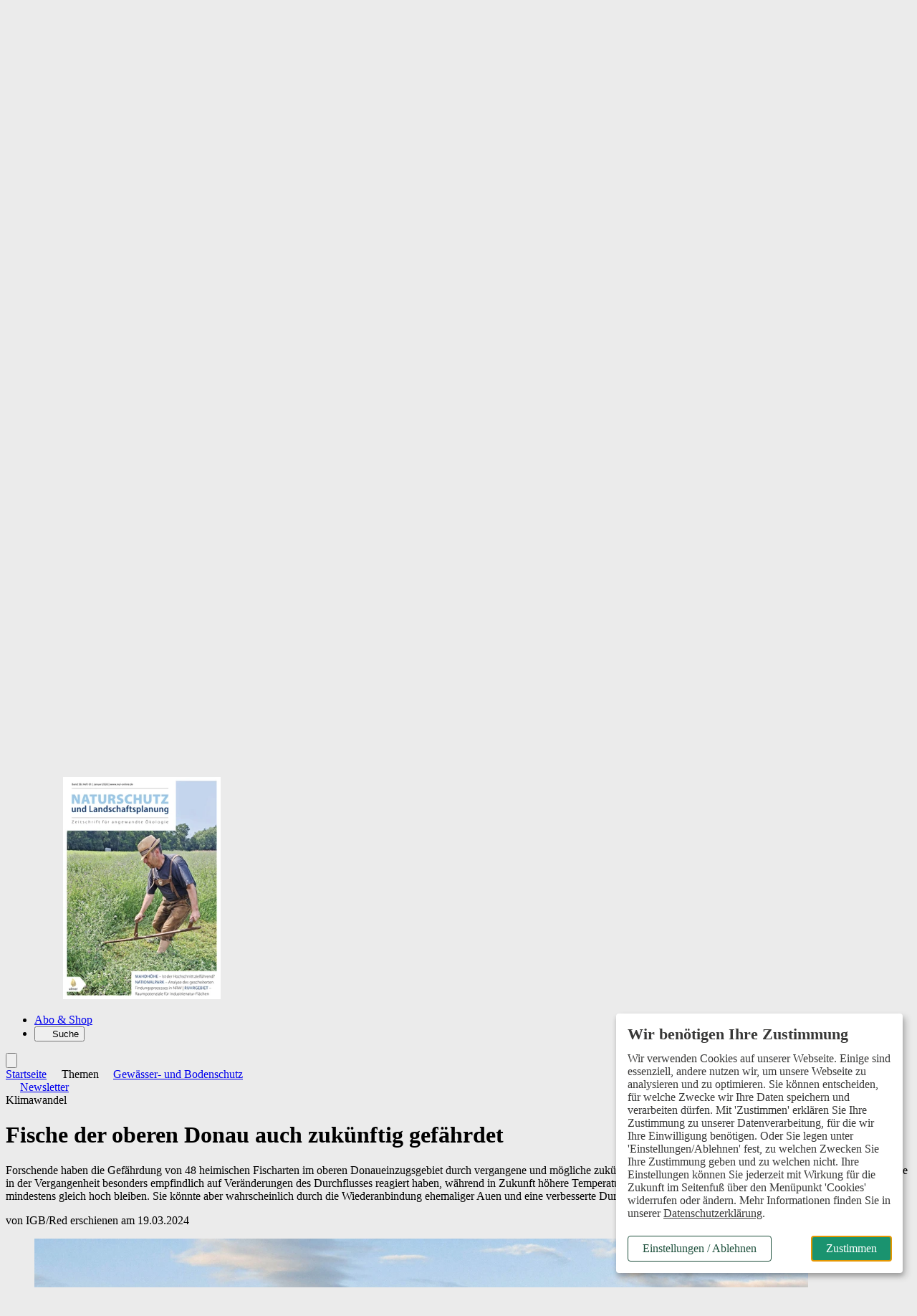

--- FILE ---
content_type: text/html; charset=ISO-8859-1
request_url: https://www.nul-online.de/themen/gewaesser-und-bodenschutz/article-7879604-201986/fische-der-oberen-donau-auch-zukuenftig-gefaehrdet-.html
body_size: 32147
content:
<!DOCTYPE html>
<html style="background:#ebebeb" lang="de">
<head>

	<title>Fische der oberen Donau auch zukünftig gefährdet - Naturschutz und Landschaftsplanung</title>
<meta name="description" content="Forschende haben die Gefährdung von 48 heimischen Fischarten im oberen Donaueinzugsgebiet durch vergangene und mögliche zukünftige Umweltveränderungen untersucht. Sie zeigen, dass Fische in der Vergangenheit besonders empfindlich auf Veränderungen des" />
<meta name="page-topic" content="Fachzeitschrift für angewandte Ökologie" />
<meta name="Page-type" content="Kommerzielle Organisation" />
<meta name="robots" content="index, follow" />
<link rel="canonical" href="https://www.nul-online.de/themen/gewaesser-und-bodenschutz/article-7879604-201986/fische-der-oberen-donau-auch-zukuenftig-gefaehrdet-.html" />
	<meta property="og:title" content="Fische der oberen Donau auch zukünftig gefährdet" />
<meta property="og:description" content="Forschende haben die Gefährdung von 48 heimischen Fischarten im oberen Donaueinzugsgebiet durch vergangene und mögliche zukünftige Umweltveränderungen untersucht. Sie zeigen, dass Fische in der..." />
<meta property="og:type" content="article" />
<meta property="og:url" content="https://www.nul-online.de/themen/gewaesser-und-bodenschutz/article-7879604-201986/fische-der-oberen-donau-auch-zukuenftig-gefaehrdet-.html" />
<meta property="og:image" content="https://www.nul-online.de/vorlagen/webapp/cache/cms/23511_g44doojwgazvu.jpg" />
<meta property="og:image:width" content="1200" />
<meta property="og:image:height" content="900" />
<meta property="og:site_name" content="Naturschutz und Landschaftsplanung" />
	<meta name="twitter:card" content="summary_large_image" />
<meta name="twitter:title" content="Fische der oberen Donau auch zukünftig gefährdet" />
<meta name="twitter:description" content="Forschende haben die Gefährdung von 48 heimischen Fischarten im oberen Donaueinzugsgebiet durch vergangene und mögliche zukünftige Umweltveränderungen untersucht. Sie zeigen, dass Fische in der..." />
<meta name="twitter:image" content="https://www.nul-online.de/vorlagen/webapp/cache/cms/23511_g44doojwgazvu.jpg" />
<meta name="twitter:url" content="https://www.nul-online.de/themen/gewaesser-und-bodenschutz/article-7879604-201986/fische-der-oberen-donau-auch-zukuenftig-gefaehrdet-.html" />

	<meta charset="ISO-8859-1" />
	<meta name="Author" content="Verlag Eugen Ulmer" />
	<meta name="Publisher" content="Verlag Eugen Ulmer" />
	<meta name="Copyright" content="Verlag Eugen Ulmer" />
	<meta name="Audience" content="Alle" />
	<meta name="content-language" content="de" />

	<meta name="viewport" content="width=device-width, initial-scale=1.0" />

	<base href="https://www.nul-online.de/vorlagen/webapp/cms/nul-online/default/page.htm" target="_self" />

	<!-- Icons -->
	<link rel="icon" type="image/svg+xml" sizes="any" href="../images/favicon.svg" />
	<link rel="icon" type="image/png" href="../images/favicon-96x96.png" sizes="96x96" />
	<link rel="shortcut icon" href="../images/favicon.ico" />
	<link rel="apple-touch-icon" sizes="180x180" href="../images/apple-touch-icon.png" />
	<link rel="manifest" href="/site.webmanifest" />

	<script src="/assets/js/jquery/3.6.0/jquery.min.js"></script>

	<link rel="alternate" type="application/rss+xml" href="https://www.nul-online.de/artikel.dll/RSS?MID=1111 " title="Naturschutz und Landschaftsplanung - Fachzeitschrift für angewandte Ökologie" />

	<link rel="stylesheet" type="text/css" href="../../_default_tailwind3_zeitschriften/css/naturschutz-und-landschaftsplanung/styles-naturschutz-und-landschaftsplanung.css?20251120" media="all" />

	<!-- Lokale Einbindung Font Awesome -->
	<link href="/assets/fonts/fontawesome-7/css/all.min.css" rel="stylesheet">

	<!-- AlpineJS -->
	<script defer src="/assets/js/alpinejs/3.10.2/cdn.min.js"></script>
	<script defer src="/assets/js/@alpinejs/intersect/3.10.2/cdn.min.js"></script>

	<!-- Slider Glide.js CSS -->
	<link rel="stylesheet" href="/assets/js/@glidejs/3.5.2/css/glide.core.min.css">

	<!-- Chatbot CSS -->
	<link rel="stylesheet" type="text/css" href="/assets/css/chatbot/chatbot-styles.css" />

	<!-- Adserver -->
	<script src="/assets/js_cms/adserver.js" defer></script>
	<script src="https://cdn.adspirit.de/adasync.min.js" defer></script>

	<!-- Klaro -->
	<link rel="stylesheet" type="text/css" href="/assets/css/klaro_cookie_consent.css" />
	<script defer charset="utf-8" src="/assets/js/klaro/0.7.18/klaro_config_tagmanager_matomo.js"></script>
	<script defer charset="utf-8" src="/assets/js/klaro/0.7.18/klaro_modal.js"></script>
	<script defer charset="utf-8" src="/assets/js/klaro/0.7.18/klaro_modal_helper.js"></script>

	<!-- matomo -->
		<!-- Matomo Tracking Code -->
	<script>
			var _paq = (window._paq = window._paq || []);

			var excludePaths = ["/preview/", "/test/"];
			var excludeHosts = ["localhost"];

			var isExcludedPath = excludePaths.some(function (path) {
				return window.location.pathname.indexOf(path) !== -1;
			});

			var isExcludedHost = excludeHosts.some(function (host) {
				return window.location.hostname.indexOf(host) !== -1;
			});

			var isExcluded = isExcludedPath || isExcludedHost;

			if (isExcluded) {
				console.log("Tracking deaktiviert für diese Seite.");
				// Tracking deaktivieren
				_paq.push(["disableCookies"]);
				_paq.push(["setDoNotTrack", true]);
			} else {
				// Tracking aktivieren
				console.log("Matomo aktiv");
				_paq.push(["requireCookieConsent"]);
				_paq.push(["setUserId", "0"]);
				_paq.push(["trackPageView"]);
				_paq.push(["enableLinkTracking"]);
				/* Is User logged in? */
				const userIsLoggedIn = "" === "" ? false : true;
				console.log(userIsLoggedIn);
				if (userIsLoggedIn) {
					_paq.push(['setCustomDimension', 1, 'yes']);
				} else {
					_paq.push(['setCustomDimension', 1, 'no']);
				}
			}
			(function () {
				var u = "https://ulmer.matomo.cloud/";
				_paq.push(["setTrackerUrl", `${u}matomo.php`]);
				_paq.push(["setSiteId", "23"]);
				var d = document;
				var g = d.createElement("script");
				var s = d.getElementsByTagName("script")[0];
				g.async = true;
				g.src = "https://cdn.matomo.cloud/ulmer.matomo.cloud/matomo.js";
				s.parentNode.insertBefore(g, s);
			})();
		</script>

	<!--  Matomo Tracking Code -->

		<script data-type="application/javascript" type="text/plain" data-name="google_tag_manager">

	(function(w,d,s,l,i){w[l]=w[l]||[];w[l].push({'gtm.start':
	new Date().getTime(),event:'gtm.js'});var f=d.getElementsByTagName(s)[0],
	j=d.createElement(s),dl=l!='dataLayer'?'&l='+l:'';j.async=true;j.src=
	'https://www.googletagmanager.com/gtm.js?id='+i+dl;f.parentNode.insertBefore(j,f);
	})(window,document,'script','dataLayer','GTM-NGTNWF4');
	</script>

	<!--TGoogle_Markup_Builder.PlaceHolder_Handle_HEADER:Done//-->
<script type="application/ld+json">
{"@context":"https://schema.org","@type":"Article","image":"https://www.nul-online.de/vorlagen/webapp/cache/cms/23511_g44doojwgazvu.jpg","description":"Forschende haben die Gefährdung von 48 heimischen Fischarten im oberen Donaueinzugsgebiet durch vergangene und mögliche zukünftige Umweltveränderungen untersucht. Sie zeigen, dass Fische in der Vergangenheit besonders empfindlich auf Veränderungen des Durchflusses reagiert haben, während in Zukunft höhere Temperaturen die größte Bedrohung darstellen. Die Gefährdung wird mindestens gleich hoch bleiben. Sie könnte aber wahrscheinlich durch die Wiederanbindung ehemaliger Auen und eine verbesserte Durchgängigkeit abgepuffert werden.","headline":"Fische der oberen Donau auch zukünftig gefährdet","datePublished":"2024-03-19T10:08:13+01:00","dateModified":"2026-01-27T08:51:04+01:00","isAccessibleForFree":"True"}
</script>

	<!-- datalayer -->
	<script>
dataLayer = window.dataLayer || [];
</script>

</head>
<body class="relative">

		<!-- Google Tag Manager (noscript) -->
	<noscript><iframe data-name="google_tag_manager" data-src="https://www.googletagmanager.com/ns.html?id=GTM-NGTNWF4" height="0" width="0" style="display:none;visibility:hidden"></iframe></noscript>

	<!-- End Google Tag Manager (noscript) -->


	<div class="relative">

			<!-- Skip-Links Barrierefreiheit -->
		<div role="region" aria-label="Schnellzugriffsmenü">
		<a href="javascript:void(0);" class="skip-link js-ba-einstellungen-modal">Barrierefreiheits-Einstellungen öffnen</a>
		<a href="/themen/gewaesser-und-bodenschutz/article-7879604-201986/fische-der-oberen-donau-auch-zukuenftig-gefaehrdet-.html#ba-main-content" class="skip-link">Zum Hauptinhalt springen</a>
		<a href="/themen/gewaesser-und-bodenschutz/article-7879604-201986/fische-der-oberen-donau-auch-zukuenftig-gefaehrdet-.html#ba-main-navigation" class="skip-link">Zur Navigation springen</a>
		<a href="/themen/gewaesser-und-bodenschutz/article-7879604-201986/fische-der-oberen-donau-auch-zukuenftig-gefaehrdet-.html#focus-search-input" class="skip-link">Zur Suche springen</a>
		<a href="/themen/gewaesser-und-bodenschutz/article-7879604-201986/fische-der-oberen-donau-auch-zukuenftig-gefaehrdet-.html#ba-footer" class="skip-link">Zum Footer springen</a>
	</div>

	<script>
		document.addEventListener("DOMContentLoaded", function() {
			const links = document.querySelectorAll("a[href^=\"/themen/gewaesser-und-bodenschutz/article-7879604-201986/fische-der-oberen-donau-auch-zukuenftig-gefaehrdet-.html#\"]");
			links.forEach(function(link) {
				const href = link.getAttribute("href");
				const id = href.replace("/themen/gewaesser-und-bodenschutz/article-7879604-201986/fische-der-oberen-donau-auch-zukuenftig-gefaehrdet-.html#", "");
				if (!document.getElementById(id)) {
					link.classList.add("hidden");
				}
			});
		});
	</script>


	<!-- mobile header -->
	<div class="sticky top-0 z-50 flex items-center block h-12 align-middle bg-white border-b-4 border-b-neutral-50 lg:hidden">
		<div class="shrink-0">
			<a href="https://www.nul-online.de" aria-label="Zur Startseite">
				<img src="../images/logo_naturschutz_und_landschaftsplanung.svg" width="128" height="32" alt="Logo Naturschutz und Landschaftsplanung" class="inline-block w-auto h-8 ml-4" />
			</a>
		</div>
		<div x-data="{id: 'offcanvas'}" class="relative block pl-4 text-sm font-bold text-right align-middle grow lg:text-lg text-primary-600">
			<button type="button" class="w-16 h-12" @click="$dispatch('open-dropdown',{id})" aria-haspopup="menu" aria-label="Menü öffnen">
				<i class="text-2xl fa-solid fa-bars" aria-hidden="true"><span class="sr-only">Menü öffnen</span></i>
			</button>
		</div>
	</div>

	<!-- Offcanvas -->
	<div id="offcanvas" class="fixed top-0 right-0 z-50 invisible w-10/12 h-full max-w-lg min-h-screen overflow-x-visible overflow-y-scroll shadow-lg lg:hidden md:w-2/3 bg-neutral-100" x-data="offcanvas()" x-show="open" @open-dropdown.window="if ($event.detail.id == 'offcanvas') openOverlay()" @keydown.window.escape="closeOverlay()" @keydown="trapTab($event)" @click.away="closeOverlay()" x-transition:enter="transition ease-out duration-200 origin-right" x-transition:enter-start="transform scale-x-0 opacity-0" x-transition:enter-end=" transform scale-x-100 opacity-100" x-transition:leave="transition ease-out duration-200 origin-right" x-transition:leave-start=" transform scale-x-100 opacity-100" x-transition:leave-end=" transform scale-x-0 opacity-0" x-cloak :class="{ 'visible' : open , 'invisible' : !open}" style="z-index: 100;">
		<div x-data="{id: 'offcanvas'}" class="absolute top-0 right-0 w-12 h-12">
			<button type="button" class="w-12 h-12" @click="closeOverlay()" aria-label="Menü schließen">
				<i class="text-2xl fa-solid fa-xmark text-primary-700"></i>
			</button>
		</div>
		<div class="px-6 pb-32 leading-7">
			<div class="px-6 py-4 mb-8 -mx-6 bg-neutral-200">
					<div id="off-canvas-login-wrapper" class="mb-2">
		<form action="/artikel.dll/LOGIN" method="post">
			
<input type="hidden" id="UID" name="UID" value="C2E8CBA1D49C2BB52FB735FCA286A9569AECCDE5" />
<input type="hidden" id="MID" name="MID" value="201986" />
			<input type="hidden" name="PCMD" value="~094149443D37383739363034264D49443D323031393836">
			<input type="submit" name="Anmelden" value="Anmelden" id="Anmelden" class="py-2 cursor-pointer block text-lg font-bold text-primary-700">
		</form>
		<div>
			<span class="block font-light leading-snug mt-1 mb-2"><span class="font-semibold text-gray">Noch kein Abo?</span> Mit einem kostenlosen Test-Abo haben Sie direkten Zugriff auf alle Online-Inhalte.</span>
			<a href="https://abo.ulmer.de/uaksd-7767695/naturschutz-und-landschaftsplanung-print-test-abo-.html" class="button--primary button--small" target="_blank">zum Test-Abo</a>
		</div>
	</div>

			</div>
			<button type="button" id="focus-search-input-offcanvas" class="block mb-4 text-xl font-bold cursor-pointer js-focus-search-input text-primary-700" x-data="{id: 'modalSuche'}" @click="$dispatch('open-modal',{id})">Suche</button>
			<a href="https://www.nul-online.de" class="block mb-4 text-xl font-bold text-primary-700">Startseite</a>
			<!-- todo <a href="/suche/201994.html" class="block mb-4 text-xl font-bold text-primary-700">Suche</a> -->
			<!-- NB_ARTVIEW[CMD=QUERY;STYLEID=7018945] -->
			<div class="mb-8">
				<span class="block my-2 text-xl font-bold tracking-wide text-primary-700">Aktuelles</span>
				<ul id="offcanvas-aktuelles" >
<li class="" id="menuID_201976"><a href="/aktuelles/news/201976.html" class="">News</a>
</li><li class="" id="menuID_202218"><a href="/aktuelles/produkte-und-dienstleistungen/202218.html" class="">Produkte und Dienstleistungen</a>
</li><li class="" id="menuID_201979"><a href="/aktuelles/termine/201979.html" class="">Termine</a>
</li><li class="" id="menuID_201980"><a href="/aktuelles/termin-eintragen/201980.html" class="">Termin eintragen</a>
</li>
</ul>
			</div>
			<div class="mb-8">
				<span class="block my-2 text-xl font-bold tracking-wide text-primary-700">Themen</span>
				<ul id="offcanvas-aktuelles" >
<li class="" id="menuID_201984"><a href="/themen/artenschutz-und-biotopverbund/201984.html" class="">Artenschutz und Biotopverbund</a>
</li><li class="active" id="menuID_201986"><a href="/themen/gewaesser-und-bodenschutz/201986.html" class="active">Gewässer- und Bodenschutz</a>
</li><li class="" id="menuID_201985"><a href="/themen/landschaftspflege/201985.html" class="">Landschaftspflege </a>
</li><li class="" id="menuID_201982"><a href="/themen/landschafts-und-umweltplanung/201982.html" class="">Landschafts- und Umweltplanung</a>
</li><li class="" id="menuID_201983"><a href="/themen/politik-und-recht/201983.html" class="">Politik und Recht</a>
</li><li class="" id="menuID_202371"><a href="/themen/unternehmen-und-bildung/202371.html" class="">Unternehmen und Bildung</a>
</li><li class="" id="menuID_201987"><a href="/themen/themen-a-z/201987.html" class="">Themen A-Z</a>
</li>
</ul>
			</div>
			<div class="mb-8">
				<span class="block my-2 text-xl font-bold tracking-wide text-primary-700">Naturschutz und Landschaftsplanung</span>
				<ul id="offcanvas-aktuelles" >
<li class="" id="menuID_202006"><a href="https://www.nul-online.de/ctoc-212159-202007/ctoc-.html" class="">Aktuelle Ausgabe</a>
</li><li class="" id="menuID_202007"><a href="/magazin/archiv/202007.html" class="">Archiv</a>
</li><li class="" id="menuID_211634"><a href="/magazin/sonderhefte/211634.html" class="">Sonderhefte</a>
</li><li class="" id="menuID_202008"><a href="/magazin/downloads/202008.html" class="">Downloads</a>
</li><li class="hasChild" id="menuID_202009"><a href="/magazin/newsletter/202009.html" class="hasChild">Newsletter</a>
</li>
</ul>
			</div>
			<div class="mb-8">
				<a href="/abo-shop/201993.html" class="block mb-4 text-xl font-bold text-primary-700" target="_blank">Abo & Shop</a>
			</div>
			<div class="mb-8">
				<span class="block my-2 text-xl font-bold tracking-wide text-primary-700">Branchendienste</span>
				<ul id="offcanvas-top-navigation" >
<li class="" id="menuID_201998"><a href="/stellenmarkt/201998.html" class="">Stellenmarkt</a>
</li>
</ul>
			</div>
		</div>
	</div>

	<!-- desktop header -->
	<div id="js-header-top-container" class="container hidden pt-4 pb-2 mt-4 bg-white lg:block">
		<div class="flex justify-end">
				<ul class="inline-flex items-center text-sm space-x-3"  id="top-navigation" >
<li class="" id="menuID_201998"><a href="/stellenmarkt/201998.html" class="">Stellenmarkt</a>
</li>
</ul>

	<form action="/artikel.dll/LOGIN" method="post">
		
<input type="hidden" id="UID" name="UID" value="C2E8CBA1D49C2BB52FB735FCA286A9569AECCDE5" />
<input type="hidden" id="MID" name="MID" value="201986" />
		<input type="hidden" name="PCMD" value="~094149443D37383739363034264D49443D323031393836">
		<input type="submit" name="Anmelden" value="Anmelden" id="Anmelden" class="ml-3 font-bold leading-snug cursor-pointer text-primary text-link hover:text-secondary">
	</form>

			<button type="button" class="flex items-center px-2 ml-3 font-semibold leading-snug text-white rounded-sm cursor-pointer bg-primary-400" aria-haspopup="dialog" aria-controls="overlay" aria-expanded="false" x-data="{id: 'SubscriberBenefitsGsm'}" @click="$dispatch('open-modal',{id})">Abo-Vorteile nutzen</button>
		</div>
		<a href="https://www.nul-online.de">
			<img src="../images/logo_naturschutz_und_landschaftsplanung.svg" alt="Naturschutz und Landschaftsplanung" height="112" class="w-auto -ml-1 h-28" />
		</a>
	</div>

	<!-- desktop header sticky -->
	<header class="sticky top-0 z-50 hidden mb-1 lg:block">
		<nav id="ba-main-navigation" role="navigation" aria-label="Hauptnavigation" class="container relative z-10 block px-0 text-gray-900 bg-white border-b-4" style="border-color:#ebebeb">
			<ul class="container flex">
				<li id="js-logo-sticky-header" class="hidden transition duration-300">
					<a href="https://www.nul-online.de" class="relative block py-2 pr-6">
						<img src="../images/logo_naturschutz_und_landschaftsplanung.svg" width="112" height="28" alt="Naturschutz und Landschaftsplanung" class="w-auto h-7" />
					</a>
				</li>
				<li id="js-startseite-sticky-header" class="z-10 -ml-3 transition duration-300 ease-in-out hover:bg-neutral-100">
					<a href="https://www.nul-online.de" class="relative block px-3 py-2 text-sm font-semibold lg:text-lg xl:text-lg text-primary-600">Startseite</a>
				</li>
				<li class="transition duration-300 ease-in-out hoverable hover:bg-neutral-100 z-1">
					<button type="button" class="relative block px-3 py-2 text-sm font-semibold lg:text-lg xl:text-lg text-primary icon" aria-haspopup="true" aria-expanded="false">
						Aktuelles
					</button>
					<div class="z-50 mb-16 border-t shadow-lg bg-neutral-100 mega-menu sm:mb-0 border-neutral-100">
						<div class="flex flex-wrap justify-between w-full mx-auto">
							<div class="grid w-full grid-cols-12">
								<div class="relative col-span-5 p-6 pl-16 bg-neutral-100">
									<div class="absolute top-0 z-0 w-full h-full bg-white -right-1" style="clip-path: polygon(85% 0, 100% 0%, 100% 100%, 90% 100%);"></div>
									<span class="block mb-4 text-lg font-bold text-primary-700">Aktuelles</span>
									<ul class="mainmenu-list px-0 w-full sm:w-full md:w-1/2 lg:w-2/3 border-solid sm:border-none md:border-primary md:border-r-2 md:border-r lg:border-b-0"  id="mainmenu" >
<li class="" id="menuID_201976"><a href="/aktuelles/news/201976.html" class="">News</a>
</li><li class="" id="menuID_202218"><a href="/aktuelles/produkte-und-dienstleistungen/202218.html" class="">Produkte und Dienstleistungen</a>
</li><li class="" id="menuID_201979"><a href="/aktuelles/termine/201979.html" class="">Termine</a>
</li><li class="" id="menuID_201980"><a href="/aktuelles/termin-eintragen/201980.html" class="">Termin eintragen</a>
</li>
</ul>
								</div>
								<div class="col-span-7 p-6 pr-16 bg-white">
									<div class="flex flex-row gap-12">
										<div class="w-6/12">
											<span class="block mb-4 text-lg font-bold text-primary-700">News</span>
												<ul class="p-0 m-0">
		

	<li class="mb-4 ml-0 group">
		<article>
			<span class="block text-sm dachzeile--color">
				<time class="hidden">24.07.2025</time>Ulmer-Online-Seminarreihe ab 9. September
			</span>
			<a href="/aktuelles/news/article-8203285-201976/baumschutz-auf-baustellen-.html">
				<span class="block mb-2 font-semibold leading-5 transition duration-300 ease-in-out text-md text-primary-700 hover:text-secondary">Baumschutz auf Baustellen</span>
			</a>
		</article>
	</li>


	<li class="mb-4 ml-0 group">
		<article>
			<span class="block text-sm dachzeile--color">
				<time class="hidden">04.10.2024</time>Naturschutz
			</span>
			<a href="/aktuelles/news/article-8011323-201976/koeln-stoppt-nachtaktive-robotermaeher-.html">
				<span class="block mb-2 font-semibold leading-5 transition duration-300 ease-in-out text-md text-primary-700 hover:text-secondary">Köln stoppt nachtaktive Robotermäher</span>
			</a>
		</article>
	</li>


	<li class="mb-4 ml-0 group">
		<article>
			<span class="block text-sm dachzeile--color">
				<time class="hidden">25.06.2024</time>Bundesweiter BiotopVerbund
			</span>
			<a href="/aktuelles/news/article-7958664-201976/kommunen-sind-der-zentrale-schluessel-bei-der-rettung-der-biologischen-vielfalt-.html">
				<span class="block mb-2 font-semibold leading-5 transition duration-300 ease-in-out text-md text-primary-700 hover:text-secondary">Kommunen sind der zentrale Schlüssel bei der Rettung der biologischen Vielfalt</span>
			</a>
		</article>
	</li>


	</ul>

	

										</div>
										<div class="w-6/12">
											<span class="block mb-4 text-lg font-bold text-primary-700">Produkte und Dienstleistungen</span>
												<ul class="p-0 m-0">
		

	<li class="mb-4 ml-0 group">
		<article>
			<span class="block text-sm dachzeile--color">
				<time class="hidden">09.04.2025</time>KÖPPL und STIHL
			</span>
			<a href="/aktuelles/produkte-und-dienstleistungen/article-8142553-202218/kooperation-fuer-eines-der-staerksten-modularen-traegerfahrzeuge-mit-stihl-ap-akkusystem-.html">
				<span class="block mb-2 font-semibold leading-5 transition duration-300 ease-in-out text-md text-primary-700 hover:text-secondary">Kooperation für eines der stärksten modularen Trägerfahrzeuge mit STIHL AP-Akkusystem</span>
			</a>
		</article>
	</li>


	<li class="mb-4 ml-0 group">
		<article>
			<span class="block text-sm dachzeile--color">
				<time class="hidden">08.05.2024</time>Früher Start der Zecken- und Mückensaison
			</span>
			<a href="/aktuelles/produkte-und-dienstleistungen/article-7929995-202218/myxal-insect-protect-bietet-den-passenden-schutz-.html">
				<span class="block mb-2 font-semibold leading-5 transition duration-300 ease-in-out text-md text-primary-700 hover:text-secondary">Myxal Insect Protect bietet den passenden Schutz</span>
			</a>
		</article>
	</li>


	<li class="mb-4 ml-0 group">
		<article>
			<span class="block text-sm dachzeile--color">
				<time class="hidden">19.03.2024</time>Blömen Verkehrs- und Sicherheitstechnik
			</span>
			<a href="/aktuelles/produkte-und-dienstleistungen/article-7880115-202218/schutzzaeune-und-stopprinnen-als-baubegleitende-schutzmassnahmen-.html">
				<span class="block mb-2 font-semibold leading-5 transition duration-300 ease-in-out text-md text-primary-700 hover:text-secondary">Schutzzäune und Stopprinnen als baubegleitende Schutzmaßnahmen</span>
			</a>
		</article>
	</li>


	</ul>

	

										</div>
									</div>
								</div>
							</div>
						</div>
					</div>
				</li>
				<li class="hidden transition duration-300 ease-in-out hoverable hover:bg-neutral-100 sm:block">
					<button type="button" class="relative block px-3 py-2 text-sm font-semibold lg:text-lg xl:text-lg text-primary icon" aria-haspopup="true" aria-expanded="false">
						Themen
					</button>
					<div class="z-50 mb-16 border-t shadow-lg bg-neutral-100 mega-menu sm:mb-0 border-neutral-100">
						<div class="flex flex-wrap justify-between w-full mx-auto">
							<div class="grid w-full grid-cols-12">
								<div class="relative col-span-5 p-6 pl-16">
									<div class="absolute top-0 z-0 w-full h-full bg-white -right-1" style="clip-path: polygon(85% 0, 100% 0%, 100% 100%, 90% 100%);"></div>
									<span class="block mb-4 text-lg font-bold text-primary-700">Themen</span>
									<ul class="mainmenu-list px-0 w-full sm:w-full md:w-1/2 lg:w-2/3 border-solid sm:border-none md:border-primary md:border-r-2 md:border-r lg:border-b-0"  id="mainmenu" >
<li class="" id="menuID_201984"><a href="/themen/artenschutz-und-biotopverbund/201984.html" class="">Artenschutz und Biotopverbund</a>
</li><li class="active" id="menuID_201986"><a href="/themen/gewaesser-und-bodenschutz/201986.html" class="active">Gewässer- und Bodenschutz</a>
</li><li class="" id="menuID_201985"><a href="/themen/landschaftspflege/201985.html" class="">Landschaftspflege </a>
</li><li class="" id="menuID_201982"><a href="/themen/landschafts-und-umweltplanung/201982.html" class="">Landschafts- und Umweltplanung</a>
</li><li class="" id="menuID_201983"><a href="/themen/politik-und-recht/201983.html" class="">Politik und Recht</a>
</li><li class="" id="menuID_202371"><a href="/themen/unternehmen-und-bildung/202371.html" class="">Unternehmen und Bildung</a>
</li><li class="" id="menuID_201987"><a href="/themen/themen-a-z/201987.html" class="">Themen A-Z</a>
</li>
</ul>
								</div>
								<div class="col-span-7 p-6 pr-16 bg-white">
									<div class="flex flex-row gap-6">
										<div class="w-6/12">
											<span class="block mb-4 text-lg font-bold text-primary-700">Themen A-Z</span>
											<p class="mb-6 font-light">Suchen und finden leicht gemacht: Informieren Sie sich zielgerichtet über aktuelle Themen der Branche. Unsere Schlüsselworte helfen Ihnen, relevante Inhalte zu entdecken.</p>
											<a href="/themen/themen-a-z/201987.html"  class="button--small button--primary-light">zu den Themen</a>
										</div>
										<div class="w-6/12">
											<span class="block mb-4 text-lg font-bold text-primary-700">Meistgelesene Beiträge</span>
												<ul>
			<li class="mb-4 ml-0 group">
		<article>
			<span class="block text-sm dachzeile--color">
				<time class="hidden">03.06.2022</time>Streuobstwiesen
			</span>
			<a href="/themen/landschaftspflege/article-7157239-201985/gesetzlicher-biotopschutz-nach-30-bnatschg-.html">
				<span class="block mb-2 font-semibold leading-5 transition duration-300 ease-in-out text-md text-primary-700 hover:text-secondary">Gesetzlicher Biotopschutz nach § 30 BNatSchG</span>
			</a>
		</article>
	</li>


	<li class="mb-4 ml-0 group">
		<article>
			<span class="block text-sm dachzeile--color">
				<time class="hidden">18.06.2024</time>Erhalt und Entwicklung der Kulturlandschaft
			</span>
			<a href="/themen/landschaftspflege/article-7955641-201985/deutscher-landschaftspflegepreis-verliehen-.html">
				<span class="block mb-2 font-semibold leading-5 transition duration-300 ease-in-out text-md text-primary-700 hover:text-secondary">Deutscher Landschaftspflegepreis verliehen</span>
			</a>
		</article>
	</li>


	<li class="mb-4 ml-0 group">
		<article>
			<span class="block text-sm dachzeile--color">
				<time class="hidden">17.06.2024</time>Studie
			</span>
			<a href="/aktuelles/news/article-7954872-201976/schifffahrt-schadet-der-biodiversitaet-von-fluessen-.html">
				<span class="block mb-2 font-semibold leading-5 transition duration-300 ease-in-out text-md text-primary-700 hover:text-secondary">Schifffahrt schadet der Biodiversität von Flüssen</span>
			</a>
		</article>
	</li>

	</ul>

										</div>
									</div>
								</div>
							</div>
						</div>
					</div>
				</li>
				<li class="hidden transition duration-300 ease-in-out hoverable hover:bg-neutral-100 sm:block">
					<button type="button" class="relative block px-3 py-2 text-sm font-semibold lg:text-lg xl:text-lg text-primary icon" aria-haspopup="true" aria-expanded="false">
						Magazin
					</button>
					<div class="z-50 mb-16 overflow-hidden border-t shadow-lg bg-neutral-100 mega-menu sm:mb-0 border-neutral-100">
						<div class="flex flex-wrap justify-between w-full mx-2 mx-auto">
							<div class="grid w-full grid-cols-12">
								<div class="relative col-span-5 p-6 pl-16">
									<div class="absolute top-0 z-0 w-full h-full bg-white -right-1" style="clip-path: polygon(85% 0, 100% 0%, 100% 100%, 90% 100%);"></div>
									<span class="block mb-4 text-lg font-bold text-primary-700">Magazin</span>
									<ul class="mainmenu-list px-0 w-full sm:w-full md:w-1/2 lg:w-2/3 border-solid sm:border-none md:border-primary md:border-r-2 md:border-r lg:border-b-0"  id="mainmenu" >
<li class="" id="menuID_202006"><a href="https://www.nul-online.de/ctoc-212159-202007/ctoc-.html" class="">Aktuelle Ausgabe</a>
</li><li class="" id="menuID_202007"><a href="/magazin/archiv/202007.html" class="">Archiv</a>
</li><li class="" id="menuID_211634"><a href="/magazin/sonderhefte/211634.html" class="">Sonderhefte</a>
</li><li class="" id="menuID_202008"><a href="/magazin/downloads/202008.html" class="">Downloads</a>
</li><li class="hasChild" id="menuID_202009"><a href="/magazin/newsletter/202009.html" class="hasChild">Newsletter</a>
</li>
</ul>

									<ul class="w-full px-0 pb-6 border-solid mainmenu-list sm:w-full md:w-1/2 lg:w-2/3 sm:border-none md:border-primary md:border-r-2 md:border-r lg:border-b-0 lg:pt-3">
										<li class="pt-2"><a href="/ueber-uns/team-kontakt/202018.html">Team & Kontakt</a></li>
									</ul>
								</div>
								<div class="col-span-4 py-6 pl-6 pr-12 bg-white">
									<span class="block mb-4 text-lg font-bold text-primary-700">Das Magazin</span>
									<p class="mb-4 text-sm font-light">Wissenschaftliche und planerische Orginalarbeiten machen Naturschutz und Landschaftsplanung zu einer unerlässlichen Informationsquelle. Die Zeitschrift berichtet über Entwicklungen und Erkenntnisse der angewandten Ökologie.</p>
									<a href="/magazin/aktuelle-ausgabe/202006.html" class="button--primary-light button--small">Aktuelle Ausgabe</a>
									<a href="/magazin/archiv/202007.html" class="button--primary-light button--small">Archiv</a>
								</div>
								<div class="col-span-3 p-6 bg-white">
									<div><figure><picture><source type="image/webp" srcset="https://www.nul-online.de/vorlagen/webapp/cache/cms/cover_haztgnzvgm3a-150x211.webp 150w,
https://www.nul-online.de/vorlagen/webapp/cache/cms/cover_haztgnzvgm3a-300x423.webp 300w,
https://www.nul-online.de/vorlagen/webapp/cache/cms/cover_haztgnzvgm3a-500x706.webp 500w,
https://www.nul-online.de/vorlagen/webapp/cache/cms/cover_haztgnzvgm3a-900x1271.webp 900w,
https://www.nul-online.de/vorlagen/webapp/cache/cms/cover_haztgnzvgm3a-1300x1836.webp 1300w,
https://www.nul-online.de/vorlagen/webapp/cache/cms/cover_haztgnzvgm3a-1700x2401.webp 1700w" sizes="(max-width: 439px) 100vw,(min-width: 440px) and (max-width: 767px) 50vw,(min-width: 768px) and (max-width: 999px) 25vw,(min-width: 1000px) and (max-width:1079px) 25vw,270px" /><img src="https://www.nul-online.de/vorlagen/webapp/cache/cms/cover_haztgnzvgm3a-220x310.jpg" height="310" width="220" srcset="https://www.nul-online.de/vorlagen/webapp/cache/cms/cover_haztgnzvgm3a-150x211.jpg 150w,
https://www.nul-online.de/vorlagen/webapp/cache/cms/cover_haztgnzvgm3a-300x423.jpg 300w,
https://www.nul-online.de/vorlagen/webapp/cache/cms/cover_haztgnzvgm3a-500x706.jpg 500w,
https://www.nul-online.de/vorlagen/webapp/cache/cms/cover_haztgnzvgm3a-900x1271.jpg 900w,
https://www.nul-online.de/vorlagen/webapp/cache/cms/cover_haztgnzvgm3a-1300x1836.jpg 1300w,
https://www.nul-online.de/vorlagen/webapp/cache/cms/cover_haztgnzvgm3a-1700x2401.jpg 1700w" sizes="(max-width: 439px) 100vw,(min-width: 440px) and (max-width: 767px) 50vw,(min-width: 768px) and (max-width: 999px) 25vw,(min-width: 1000px) and (max-width:1079px) 25vw,270px" class="thumbnail border-4 border-white shadow-lg absolute transform rotate-3 mt-4 -ml-12" alt=""  loading="lazy"  /></picture></figure></div>
								</div>
							</div>
						</div>
					</div>
				</li>
				<li class="hidden transition duration-300 ease-in-out hover:bg-neutral-100 sm:block">
					<a href="/abo-shop/abos/202002.html" class="relative block px-3 py-2 text-sm font-semibold lg:text-lg text-primary-600 icon" target="_blank">Abo & Shop</a>
				</li>
				<li class="transition duration-300 ease-in-out hover:bg-neutral-100 group">
					<button type="button" id="focus-search-input" class="block px-3 py-2 text-sm font-semibold cursor-pointer js-focus-search-input lg:text-lg xl:text-lg text-primary-600" x-data="{id: 'modalSuche'}" @click="$dispatch('open-modal',{id})"><i class="mr-2 text-sm fa-solid fa-magnifying-glass text-primary group-hover:text-primary"></i>Suche</button>
				</li>
			</ul>
		</nav>
	</header>

		<button type="button" id="ba-overlay-button" class="js-ba-einstellungen-modal fixed z-[51] flex items-center justify-center w-12 h-12 p-3 text-white transition !rounded-full shadow-lg cursor-pointer bottom-5 lg:top-32 lg:bottom-auto right-5 bg-primary-700 hover:bg-primary-800" aria-label="Einstellungen Barrierefreiheit öffnen" aria-haspopup="dialog" aria-controls="overlay" aria-expanded="false">
		<svg xmlns="http://www.w3.org/2000/svg" viewBox="0 0 38 48" class="inline-block w-auto h-auto" fill="currentColor">
			<path d="M19.26 0a5.717 5.717 0 1 1 0 11.434A5.717 5.717 0 0 1 19.26 0M1.235 14.65a3.426 3.426 0 0 1 4.503-1.801l1.7.729a29.96 29.96 0 0 0 23.64 0l1.7-.73a3.426 3.426 0 0 1 4.503 1.802 3.426 3.426 0 0 1-1.8 4.502l-1.702.729a36.2 36.2 0 0 1-7.66 2.33v7.16c0 .615.1 1.23.3 1.8l4.102 12.307a3.435 3.435 0 1 1-6.518 2.172l-3.487-10.462a1.335 1.335 0 0 0-1.258-.915c-.571 0-1.086.372-1.257.915L14.514 45.65a3.433 3.433 0 0 1-4.345 2.173 3.433 3.433 0 0 1-2.172-4.345l4.102-12.306q.3-.879.3-1.801v-7.146a37 37 0 0 1-7.66-2.33l-1.702-.729a3.426 3.426 0 0 1-1.8-4.502z" />
		</svg>
	</button>


			<!-- <a class="button button--primary" x-data="{id: 'modalSuche'}" @click="$dispatch('open-modal',{id})">Suche</a> -->

	<div x-data="{ modalSuche: false }" x-show="modalSuche" @open-modal.window="if ($event.detail.id === 'modalSuche') modalSuche = true" @close-modal.window="if ($event.detail.id === 'modalSuche') modalSuche = false" @keydown.escape.window="modalSuche = false" @click.away="modalSuche = false" x-transition:enter="transition ease-out duration-200" x-transition:enter-start="transform opacity-0" x-transition:enter-end="transform opacity-100" x-transition:leave="transition ease-in duration-200" x-transition:leave-start="transform opacity-100" x-transition:leave-end="transform opacity-0" class="top-0 left-0 flex items-center justify-center w-full h-full z-[110] fixed p-4" x-cloak>
		<div class="absolute w-full h-full bg-gray-200 sm:fixed opacity-90"></div>
		<div class="top-auto relative w-full max-w-3xl p-6 mx-6 mx-auto my-auto bg-white rounded-sm z-[110] sm:w-10/12 md:w-8/12 lg:w-6/12 xl:w-4/12 lg:p-8" @click.away="modalSuche = false">
			<div class="text-center">
				<h5 id="modal-search-title" class="block mb-1 text-xl font-bold leading-6 sm:text-2xl md:text-3xl text-primary-700">Suche</h5>
				<p class="block w-full mx-auto mb-6 text-lg font-light leading-6 sm:w-10/12">Geben Sie einen Suchbegriff ein<br />oder nutzen Sie einen Webcode aus dem Magazin.</p>
			</div>

			<!-- beginn -->

			<link rel="stylesheet" href="/assets/js/autoComplete/10.2.7/dist/css/autoComplete.css">

			<form id="search_form" name="form" method="post" action="/artikel.dll/SEARCHMASTER" data-url="/artikel.dll/ARTVIEWAJAX?LEXID=178844&MID=201986&KEY=" onsubmit="showmodalspinner()">
				<!-- bei unverschlüsselten URLs werden die Query-Parameter (MID) gelöscht, deswegen hier als hidden-Field  -->
				<input name="MID" value="201994" type="hidden">
				<input name="SEARCHTYP" type="hidden" id="SEARCHTYP" value="SEARCH_IN_WORDS">
				
<input type="hidden" id="UID" name="UID" value="C2E8CBA1D49C2BB52FB735FCA286A9569AECCDE5" />
<input type="hidden" id="MID" name="MID" value="201986" />
				<div class="flex flex-row gap-2">
					<div class="flex-auto">
						<label for="SEARCHVALUE" class="sr-only">Suchbegriff oder Webcode eingeben</label>
						<input id="SEARCHVALUE" class="input--base" name="SEARCHVALUE" type="text" placeholder="Suchbegriff oder Webcode..." value="" aria-describedby="search_instructions" autofocus />
						<span id="search_instructions" class="sr-only">Geben Sie einen Begriff oder Webcode ein und klicken Sie auf Suchen.</span>
					</div>
					<div class="flex-0">
						<input id="search_submit" type="submit" class="mb-0 shrink-0 button button--primary" style="height: 40px" value="Suchen" aria-label="Suche starten" />
					</div>
				</div>
			</form>

			<!-- end -->

			<button type="button" class="text-xl absolute top-0 right-0 py-1.5 px-2.5" @click="modalSuche = false" aria-label="Modal schließen">
				<i class="text-gray-300 transition duration-300 ease-in-out cursor-pointer fa-light fa-xmark hover:text-secondary"></i>
			</button>

			<!-- start loading spinner -->
			<div id="searchmodal-loading-spinner" class="absolute top-0 left-0 flex items-center justify-center hidden w-full h-full bg-white bg-opacity-75">

				<svg class="text-primary-200 animate-spin" viewBox="0 0 64 64" fill="none" xmlns="http://www.w3.org/2000/svg" width="64" height="64">
					<path d="M32 3C35.8083 3 39.5794 3.75011 43.0978 5.20749C46.6163 6.66488 49.8132 8.80101 52.5061 11.4939C55.199 14.1868 57.3351 17.3837 58.7925 20.9022C60.2499 24.4206 61 28.1917 61 32C61 35.8083 60.2499 39.5794 58.7925 43.0978C57.3351 46.6163 55.199 49.8132 52.5061 52.5061C49.8132 55.199 46.6163 57.3351 43.0978 58.7925C39.5794 60.2499 35.8083 61 32 61C28.1917 61 24.4206 60.2499 20.9022 58.7925C17.3837 57.3351 14.1868 55.199 11.4939 52.5061C8.801 49.8132 6.66487 46.6163 5.20749 43.0978C3.7501 39.5794 3 35.8083 3 32C3 28.1917 3.75011 24.4206 5.2075 20.9022C6.66489 17.3837 8.80101 14.1868 11.4939 11.4939C14.1868 8.80099 17.3838 6.66487 20.9022 5.20749C24.4206 3.7501 28.1917 3 32 3L32 3Z" stroke="currentColor" stroke-width="5" stroke-linecap="round" stroke-linejoin="round"></path>
					<path d="M32 3C36.5778 3 41.0906 4.08374 45.1692 6.16256C49.2477 8.24138 52.7762 11.2562 55.466 14.9605C58.1558 18.6647 59.9304 22.9531 60.6448 27.4748C61.3591 31.9965 60.9928 36.6232 59.5759 40.9762" stroke="currentColor" stroke-width="8" stroke-linecap="round" stroke-linejoin="round" class="text-primary"></path>
				</svg>

			</div>
			<!-- end loading spinner -->

		</div>

	</div>

	<script src="/assets/js/autoComplete/10.2.7/dist/autoComplete.min.js"></script>

	<script>
		function showmodalspinner() {
			document.getElementById("searchmodal-loading-spinner").classList.remove("hidden");
		}

		document.addEventListener('open-modal', function(event) {
			if (event.detail.id === 'modalSuche') {
			setTimeout(() => {
				const input = document.getElementById('SEARCHVALUE');
				if (input) input.focus();
			}, 50);
			}
		});

		document.addEventListener('keydown', function(e) {
			const modal = document.querySelector('[x-show="modalSuche"]');
			if (!modal || modal.offsetParent === null) return;

			const focusable = Array.from(modal.querySelectorAll(
				'a[href], area[href], input:not([disabled]), select:not([disabled]), textarea:not([disabled]), button:not([disabled]), iframe, object, embed, [tabindex]:not([tabindex="-1"]), [contenteditable]'
			)).filter(el => el.offsetParent !== null);

			if (focusable.length === 0) return;

			const first = focusable[0];
			const last = focusable[focusable.length - 1];

			if (e.key === 'Tab') {
				const active = document.activeElement;
				if (e.shiftKey && active === first) {
					e.preventDefault();
					last.focus();
				}
				else if (!e.shiftKey && active === last) {
					e.preventDefault();
					first.focus();
				}
				else if (!focusable.includes(active)) {
					e.preventDefault();
					first.focus();
				}
			}
		});

		function fetchSearch() {
			return async(query) => {
				const ajaxUrl = document.getElementById("search_form").getAttribute("data-url") + query;
				try {
					const source = await fetch(ajaxUrl);
					const data = await source.json();
					if (data.responseData.results) {
						return data.responseData.results;
					}
					return [];
				} catch (error) {
					console.log("Error: " + error);
					return error;
				}
			};
		}

		const resultsListConfig = {
			maxResults: 25
		};

		const autoCompleteSearchDesktop = new autoComplete({
			selector: "#SEARCHVALUE",
			placeHolder: "Suchbegriff oder Webcode...",
			data: {
				src: fetchSearch(),
				keys: ["keyword"]
			},
			resultsList: resultsListConfig,
			submit: true,
			events: {
				input: {
					selection: (event) => {
						const selection = event.detail.selection.value;
						autoCompleteSearchDesktop.input.value = selection.keyword;
						const form = document.getElementById("search_form");
						showmodalspinner();
						form.submit();
					}
				}
			}
		});
	</script>

	<script>
		const showSearchLinks = document.getElementsByClassName("js-focus-search-input");
		Array.from(showSearchLinks).forEach(btn => {
			btn.addEventListener("click", () => {
			setTimeout(() => document.getElementById("SEARCHVALUE").focus(), 300);
			});
		});
	</script>



	<script>
		/* Sticky Header */

		$(window).scroll(function(){
			if ($(window).scrollTop() >= 160) {
				$("#js-logo-sticky-header").removeClass("hidden");
			}
			else {
				$('#js-logo-sticky-header').addClass("hidden");            
			}
		});
	</script>

	<!-- Basic Menu Script-->
	<script src="/assets/js_cms/basic-menu-function.js"></script>


			<ins id="ad-halfpagead" class="print:hidden js-ad-position ad-wrapper" data-ad-pid="923" data-ad-breakpoint="1759" data-ad-show-above="true"></ins>


			<ins id="ad-skyscraper" class="print:hidden js-ad-position ad-wrapper" data-ad-pid="252" data-ad-breakpoint="1480" data-ad-show-above="true"></ins>


		<main id="ba-main-content">
				<style>
		#js-autor-target span:after {
			content: " /"
		}

		#js-autor-target span:last-of-type:after {
			content: ""
		}

		#js-autor-target span:first-of-type {
			padding-left: 0;
		}

		#js-autor-target span {
			padding-left: .25rem;
		}
	</style>

	<!--TGoogle_Markup_Builder.PlaceHolder_Handle_BODY:Done//-->

	
		<ins id="ad-billboard-und-large-leaderboard" class="container justify-center hidden pl-0 pr-0 print:hidden js-ad-position ad-wrapper md:flex" data-ad-pid="921" data-ad-breakpoint="1020" data-ad-show-above="true"></ins>

		<div id="breadcrumb_wrapper" class="container flex flex-row items-center gap-4 py-3 bg-white md:py-3.5">
		<div id="breadcrumb" class="p-1 overflow-auto overflow-y-hidden text-xs font-light text-gray grow whitespace-nowrap">
			<a href="https://www.nul-online.de"  class="webpath">Startseite</a> <i class="inline-block mx-0.5 text-gray fa-light fa-2xs fa-chevron-right"></i> <span>Themen</span> <i class="inline-block mx-0.5 text-gray fa-light fa-2xs fa-chevron-right"></i> <a href="/themen/gewaesser-und-bodenschutz/201986.html"  class="webpath">Gewässer- und Bodenschutz</a>
		</div>
		<div class="shrink">
			<div id="newsletter-box" class="flex items-center transition duration-300 ease-in-out cursor-pointer whitespace-nowrap group">
				<a href="/magazin/newsletter/202009.html" class="text-xs sm:text-sm text-primary-700 group-hover:text-secondary">
					<i class="mr-2 text-sm md:text-base text-primary-700 fa-light group-hover:text-secondary fa-paper-plane" aria-hidden="true"></i>Newsletter
				</a>
			</div>
		</div>
	</div>


	<div class="container py-8 pb-2 mb-0 bg-white :pt-16">
		
		<div class="ww-generator-container text-base m-auto prose sm:prose-lg lg:prose-xl non-paywall">
					<span class="block mb-3 font-sans text-base dachzeile--color ww_dachzeile_content lg:mb-5 md:text-lg lg:text-xl">Klimawandel</span>


					<h1 id="page-title" class="ww_title_content block !mb-4 lg:mb-8">Fische der oberen Donau auch zukünftig gefährdet</h1>


		</div>
		<div class="ww-generator-container text-base m-auto prose prose-lg sm:prose-lg lg:prose-xl non-paywall">
					<!-- intro.htm / Komponente Vorspann: Alle Komponenteneigenschaften ignorieren -->
	<p class="mb-6 font-sans text-lg leading-7 text-gray-500 ww-generator-intro">Forschende haben die Gefährdung von 48 heimischen Fischarten im oberen Donaueinzugsgebiet durch vergangene und mögliche zukünftige Umweltveränderungen untersucht. Sie zeigen, dass Fische in der Vergangenheit besonders empfindlich auf Veränderungen des Durchflusses reagiert haben, während in Zukunft höhere Temperaturen die größte Bedrohung darstellen. Die Gefährdung wird mindestens gleich hoch bleiben. Sie könnte aber wahrscheinlich durch die Wiederanbindung ehemaliger Auen und eine verbesserte Durchgängigkeit abgepuffert werden.</p>


					<span class="block clear-both mb-1 text-base text-gray-500 ww_autor_content"><span class="font-semibold text-gray-500">von</span> IGB/Red</span>


			
			<span class="block text-base font-medium text-gray-500 ww_autor_content"><span class="font-semibold text-gray-500">erschienen am</span> 19.03.2024</span>
				

		</div>
			<ins id="ad-leaderboard-und-fullsizebanner" class="container justify-center hidden bg-white print:hidden js-ad-position ad-wrapper md:flex" data-ad-pid="251" data-ad-breakpoint="1020" data-ad-show-above="true"></ins>

	</div>

	<div class="container px-0 pb-8 bg-white ww-generator-container non-paywall">
				<div class="ww-generator-image clear-both pt-8 mb-8 lg:mb-12 lg:pt-12 ">
		<div class="flex justify-center bg-white max-h-160 lg:max-h-full">
			<a data-fslightbox="img-1" aria-label="Luftaufnahme der Donau" data-caption="Luftaufnahme der Donau&nbsp;<span class='italic text-gray-300'>©&nbsp@Joachim Pressl über Unsplash</span>" href="/vorlagen/webapp/cache/cms/23511_g44doojwgazq-1200x900.jpg">
				<div class="not-prose" ><figure class="my-0" ><picture><source type="image/webp" srcset="https://www.nul-online.de/vorlagen/webapp/cache/cms/23511_g44doojwgazq-150x112.webp 150w,
https://www.nul-online.de/vorlagen/webapp/cache/cms/23511_g44doojwgazq-300x225.webp 300w,
https://www.nul-online.de/vorlagen/webapp/cache/cms/23511_g44doojwgazq-500x375.webp 500w,
https://www.nul-online.de/vorlagen/webapp/cache/cms/23511_g44doojwgazq-900x675.webp 900w,
https://www.nul-online.de/vorlagen/webapp/cache/cms/23511_g44doojwgazq-1300x975.webp 1300w,
https://www.nul-online.de/vorlagen/webapp/cache/cms/23511_g44doojwgazq-1700x1275.webp 1700w" sizes="(max-width: 439px) 100vw,(min-width: 440px) and (max-width: 767px) 100vw,(min-width: 768px) and (max-width: 999px) 100vw,(min-width: 1000px) and (max-width:1079px) 100vw,1080px" /><img src="https://www.nul-online.de/vorlagen/webapp/cache/cms/23511_g44doojwgazq-1080x810.jpg" height="810" width="1080" srcset="https://www.nul-online.de/vorlagen/webapp/cache/cms/23511_g44doojwgazq-150x112.jpg 150w,
https://www.nul-online.de/vorlagen/webapp/cache/cms/23511_g44doojwgazq-300x225.jpg 300w,
https://www.nul-online.de/vorlagen/webapp/cache/cms/23511_g44doojwgazq-500x375.jpg 500w,
https://www.nul-online.de/vorlagen/webapp/cache/cms/23511_g44doojwgazq-900x675.jpg 900w,
https://www.nul-online.de/vorlagen/webapp/cache/cms/23511_g44doojwgazq-1300x975.jpg 1300w,
https://www.nul-online.de/vorlagen/webapp/cache/cms/23511_g44doojwgazq-1700x1275.jpg 1700w" sizes="(max-width: 439px) 100vw,(min-width: 440px) and (max-width: 767px) 100vw,(min-width: 768px) and (max-width: 999px) 100vw,(min-width: 1000px) and (max-width:1079px) 100vw,1080px" class="flex-auto object-contain max-h-160" alt="Luftaufnahme der Donau"  loading="lazy"  /></picture></figure></div>
			</a>
		</div>
		<div class="container pt-2 text-sm font-light leading-5">
			<span class="pr-1 image-caption">Luftaufnahme der Donau </span><span class="inline-block font-light text-gray-400 image-copyright">&copy; @Joachim Pressl über Unsplash</span>
		</div>
	</div>


	</div>

	<div class="container py-0 bg-white">	<ins id="ad-contentad" class="justify-center hidden text-center print:hidden js-ad-position ad-wrapper lg:flex" data-ad-pid="253" data-ad-breakpoint="1000" data-ad-show-above="true"></ins>
</div>

	<div class="container bg-white">
		<div class="relative flex flex-col gap-6 pt-4 pb-16 md:pt-8 lg:grid lg:grid-cols-12 lg:gap-0">
			<div class="order-2 w-full lg:order-1 sm:col-span-2">
				<div class="sticky w-full top-24 lg:w-20">
					<span class="block mb-2 text-base italic font-light whitespace-nowrap">Artikel teilen:</span>
							<a href="http://www.facebook.com/sharer.php?u=https://www.nul-online.de/themen/gewaesser-und-bodenschutz/article-7879604-201986/fische-der-oberen-donau-auch-zukuenftig-gefaehrdet-.html" title="Artikel auf Facebook teilen" target="_blank" class="inline-block mb-3 mr-2 sm:mr-1 sm:mb-2">
		<span class="flex items-center justify-center w-8 h-8 rounded-full facebook-icon hover:text-gray-600"><i class="text-white fa-brands fa-facebook-f"></i></span>
	</a>


		<a href="https://twitter.com/intent/tweet?url=https://www.nul-online.de/themen/gewaesser-und-bodenschutz/article-7879604-201986/fische-der-oberen-donau-auch-zukuenftig-gefaehrdet-.html&text=Fische%20der%20oberen%20Donau%20auch%20zuk%C3%BCnftig%20gef%C3%A4hrdet" title="Artikel auf twitter teilen" target="_blank" class="inline-block mb-3 mr-2 sm:mr-1 sm:mb-2">
		<span class="flex items-center justify-center w-8 h-8 rounded-full twitter-icon hover:text-gray-600"><i class="text-white fa-brands fa-x-twitter"></i></span>
	</a>


		<a href="https://www.xing.com/spi/shares/new?url=https://www.nul-online.de/themen/gewaesser-und-bodenschutz/article-7879604-201986/fische-der-oberen-donau-auch-zukuenftig-gefaehrdet-.html" target="_blank" title="Auf xing teilen" class="inline-block mb-3 mr-2 sm:mr-1 sm:mb-2">
		<span class="flex items-center justify-center w-8 h-8 rounded-full xing-icon hover:text-gray-600"><i class="text-white fa-brands fa-xing"></i></span>
	</a>


		<a href="https://www.linkedin.com/sharing/share-offsite/?url=https://www.nul-online.de/themen/gewaesser-und-bodenschutz/article-7879604-201986/fische-der-oberen-donau-auch-zukuenftig-gefaehrdet-.html" target="_blank" title="Auf LinkedIn teilen" class="inline-block mb-3 mr-2 sm:mr-1 sm:mb-2">
		<span class="flex items-center justify-center w-8 h-8 rounded-full linked-in-icon hover:text-gray-600"><i class="text-white fa-brands fa-linkedin-in"></i></span>
	</a>


		<a href="https://wa.me/?text=%20https://www.nul-online.de/themen/gewaesser-und-bodenschutz/article-7879604-201986/fische-der-oberen-donau-auch-zukuenftig-gefaehrdet-.html" target="_blank" title="Auf Whatsapp teilen" class="inline-block mb-3 mr-2 sm:mr-1 sm:mb-2">
		<span class="flex items-center justify-center w-8 h-8 rounded-full whatsapp-icon hover:text-gray-600"><i class="text-white fa-brands fa-whatsapp"></i></span>
	</a>


		<a href="https://telegram.me/share/url?url=https://www.nul-online.de/themen/gewaesser-und-bodenschutz/article-7879604-201986/fische-der-oberen-donau-auch-zukuenftig-gefaehrdet-.html" target="_blank" data-text="%20-%20Naturschutz und Landschaftsplanung" data-url="https://www.nul-online.de/themen/gewaesser-und-bodenschutz/article-7879604-201986/fische-der-oberen-donau-auch-zukuenftig-gefaehrdet-.html" title="Auf Telegram teilen" class="inline-block mb-3 mr-2 sm:mr-1 sm:mb-2">
		<span class="flex items-center justify-center w-8 h-8 rounded-full telegram-icon"><i class="-ml-0.5 text-white fa-solid fa-paper-plane"></i></span>
	</a>


		<a href="fb-messenger://share/?link=https://www.nul-online.de/themen/gewaesser-und-bodenschutz/article-7879604-201986/fische-der-oberen-donau-auch-zukuenftig-gefaehrdet-.html" title="Über facebook messenger teilen" class="inline-block mb-3 mr-2 sm:mr-1 sm:mb-2">
		<span class="flex items-center justify-center w-8 h-8 rounded-full facebook-messenger-icon hover:text-gray-600"><i class="text-white fa-brands fa-facebook-messenger"></i></span>
	</a>


		<a href="#" onclick="prepareMail();return false;" title="Artikel per E-Mail weiterleiten" class="inline-block mb-3 mr-2 sm:mr-1 sm:mb-2">
		<span class="flex items-center justify-center w-8 h-8 bg-gray-300 rounded-full"><i class="text-white text-solid fa-solid fa-envelope"></i></span>
	</a>

	<script type="text/javascript">
		function prepareMail() {
			var mailhref = ''; 
			mailhref +=  encodeURI('mailto:');
			mailhref +=  encodeURI('Bitte Empfänger eintragen');
			mailhref +=  encodeURI('?subject=');
			mailhref +=  encodeURIComponent('Naturschutz und Landschaftsplanung - Fische der oberen Donau auch zukünftig gefährdet'); 
			mailhref +=  encodeURI('&'); 
			mailhref +=  encodeURI('body=');
			mailhref +=  encodeURIComponent('Dieser Artikel wurde Ihnen von oben genannten Absender geschickt, mit der persönlichen Mitteilung:\r\n') ;
			mailhref +=  encodeURIComponent('\r\n');
			mailhref +=  encodeURIComponent('+++++ IHRE MITTEILUNG +++++\r\n');
			mailhref +=  encodeURIComponent('\r\n');
			mailhref +=  encodeURIComponent('Bitte beachten Sie:\r\n');
			mailhref +=  encodeURIComponent('Naturschutz und Landschaftsplanung online hat die Identität des Absenders nicht überprüft.\r\n');
			mailhref +=  encodeURIComponent('\r\n');
			mailhref +=  encodeURIComponent('-----------------------------------------------------------------\r\n');
			mailhref +=  encodeURIComponent('Fische der oberen Donau auch zukünftig gefährdet\r\n');
			mailhref +=  encodeURIComponent('\r\n');	
			mailhref +=  encodeURIComponent('Den Artikel erreichen Sie mit folgendem Link\r\n');
			mailhref +=  encodeURIComponent('https://www.nul-online.de/artikel.dll?AID=7879604&MID=201986\r\n');
			mailhref +=  encodeURIComponent('-----------------------------------------------------------------\r\n');
			window.location.href = mailhref;
		}
	</script>


		<!-- copy url button -->
	<!-- notification included in page.htm -->

	<a href="#" onclick="copyToClipboard();return false;" class="inline-block mb-3 cursor-pointer sm:mb-2" title="Link auf Artikel in Zwischenablage kopieren" x-data @click="$dispatch('notice', {type: 'success', text: 'Der Link wurde in die Zwischenablage kopiert.'})">
		<span class="flex items-center justify-center w-8 h-8 bg-gray-300 rounded-full"><i class="text-white fa-light fa-clone"></i></span>
	</a>

	<!-- alpine js notification - copy_link.htm -->
	<div x-data="noticesHandler()" class="fixed inset-0 flex flex-col-reverse items-end justify-start w-screen h-screen" @notice.window="add($event.detail)" style="pointer-events:none;">
		<template x-for="notice of notices" :key="notice.id">
			<div x-show="visible.includes(notice)" x-transition:enter="transition ease-in duration-300" x-transition:enter-start="transform opacity-0 translate-y-2" x-transition:enter-end="transform opacity-100" x-transition:leave="transition ease-out duration-500" x-transition:leave-start="transform translate-x-0 opacity-100" x-transition:leave-end="transform translate-x-full opacity-0" @click="remove(notice.id)" class="flex items-center justify-center w-56 px-4 py-2 mb-4 mr-6 text-lg font-light text-white rounded-sm shadow-lg cursor-pointer" :class="{
			'bg-success': notice.type === 'success', 'bg-neutral': notice.type === 'info', 'bg-warning': notice.type === 'warning', 'bg-warning': notice.type === 'error',}" style="pointer-events:all" x-text="notice.text"></div>
		</template>
	</div>

	<script>
		/* copy url to clipboard */
		function copyToClipboard() {
			var copyText = 'https://www.nul-online.de/themen/gewaesser-und-bodenschutz/article-7879604-201986/fische-der-oberen-donau-auch-zukuenftig-gefaehrdet-.html';
			// creating textarea of html
			var input = document.createElement("textarea");
			//adding text to textarea 
			input.value = copyText;
			document.body.appendChild(input);
			input.select();
			document.execCommand("Copy");
			input.remove();
		}

		/* alpine js notification */
		function noticesHandler() {
			return {
				notices: [],
				visible: [],
				add(notice) {
					notice.id = Date.now()
					this.notices.push(notice)
					this.fire(notice.id)
				},
				fire(id) {
					this.visible.push(this.notices.find(notice => notice.id == id))
					const timeShown = 2000 * this.visible.length
					setTimeout(() => {
						this.remove(id)
					}, timeShown)
				},
				remove(id) {
					const notice = this.visible.find(notice => notice.id == id)
					const index = this.visible.indexOf(notice)
					this.visible.splice(index, 1)
				},
			}
		}
	</script>


				</div>
			</div>
			<div class="order-1 w-full lg:order-2 sm:col-span-9">
				<div id="body-aid-7879604" class="mx-auto prose prose-lg sm:prose-lg xl:prose-xl non-paywall ww-generator-container ">
							<p>„Die Fischgemeinschaften im oberen Donaueinzugsgebiet sind in den letzten 200 Jahren durch massive Veränderungen des Wasserhaushalts bereits stark unter Druck geraten. Unsere Ergebnisse zeigen, dass die Anfälligkeit der Arten in der Vergangenheit vor allem auf anthropogene Eingriffe wie Flussbegradigungen zurückzuführen ist. Dies hat den Fluss stark beeinträchtigt. Die potenzielle Gefährdung der Fische in der Zukunft ist hauptsächlich auf die Temperatur zurückzuführen", so Dr. Martin Friedrichs-Manthey, Hauptautor der Studie. </p>


	<p>Das Forschungsteam untersuchte die Anfälligkeit von 48 einheimischen Fischarten für zukünftige Klimaszenarien. Beim wahrscheinlichsten Szenario stellte man eine Zunahme der Anfälligkeit der Fische fest. Die Studie zeigt auch, dass sich die zukünftigen Umweltbedingungen für Fischarten in Fließgewässern temperaturbedingt in ähnlichem Maße verändern werden, wie die hydrologischen Veränderungen durch Flussregulierung in der Vergangenheit. „Dieses Ergebnis hat uns überrascht, denn wir gingen davon aus, dass die zukünftigen Klimaveränderungen nicht zu einer so hohen Gefährdungseinschätzung führen würden, wie die massiven Regulierungen der Donau in der Vergangenheit“, sagt der IGB-Forschungsgruppenleiter Dr. Sami Domisch, der die Studie geleitet hat.</p>


	<p>Die Forschenden weisen in der Studie auch auf Lösungswege hin: „Andere Studien an Wirbellosen oder Meeresfischen haben schon gezeigt, dass eine Verringerung der Umweltbelastungen – beispielsweise durch eine Verbesserung der Wasserqualität – die Widerstandsfähigkeit gegenüber den erwarteten klimatischen Belastungen fördern kann. Das wäre laut unserer Einschätzung auch an der Donau möglich“, sagt Dr. Sami Domisch.</p>


	<p>Die Forschenden identifizieren die Wiederherstellung von Auen als wirksame Maßnahme zur Erhaltung der Fischgemeinschaften. Andere Studien haben gezeigt, dass im oberen Donaueinzugsgebiet etwa ein Viertel der historisch verfügbaren und heute abgeschnittenen Auenfläche ein gutes Potenzial für Renaturierungsmaßnahmen haben. In Anbetracht ansteigender Temperaturen könnte das obere Donaueinzugsgebiet mit seinen vielen Quellgebieten zudem Temperaturrefugien für sensible Kaltwasserfische bieten. Dafür muss die Durchgängigkeit aber verbessert werden, damit Arten auch dorthin gelangen können.</p>


	<div class="w-full mb-6 ww-box-reference not-prose">
		<div class="p-4 bg-neutral-100">
				<ul class="block fa-ul not-prose">
		<li><span class="fa-li"><i class="mb-2 mr-2 fa-solid fa-up-right-from-square"></i></span><a href="https://doi.org/10.1111/ddi.13808" target="_blank">Originalpublikation in „Diversity and Distributions“</a></li>
	</ul>
		</div>
	</div>


				</div>

				

			</div>
			<div class="hidden col-span-1 xl:block"></div>
		</div>
	</div>

	<div id="ad-alternative-container">
				<ins id="ad-rectangle" class="flex justify-center mx-auto print:hidden js-ad-position ad-wrapper max-w-fit" data-ad-pid="254" data-ad-breakpoint="1" data-ad-show-above="true"></ins>


			<ins id="ad-adbundle-rectangle" class="flex justify-center print:hidden js-ad-position ad-wrapper" data-ad-pid="568" data-ad-breakpoint="1480" data-ad-show-above="false"></ins>

			<ins id="ad-button" class="hidden print:hidden js-ad-position ad-wrapper lg:block" data-ad-pid="466" data-ad-breakpoint="1000" data-ad-show-above="true"></ins>

	</div>

		<div id="detail-schlagworte" class="container py-12 bg-white">
		<div class="grid grid-cols-12 gap-6">
			<div class="col-span-12 lg:col-span-2">
				<span class="block mt-0 text-base italic font-light whitespace-nowrap lg:mt-2">Mehr zum Thema:</span>
			</div>
			<div class="col-span-12 lg:col-span-9">
				

	<a href="/themen/themen-a-z/article-7778508-201987/fische-.html" class="inline-flex items-center px-4 py-2 mb-2 mr-1 font-sans text-sm font-semibold rounded-sm bg-neutral-100 text-gray transition duration-300 ease-in-out hover:bg-secondary hover:text-white">Fische</a>


	<a href="/themen/themen-a-z/article-7778524-201987/klimawandel-.html" class="inline-flex items-center px-4 py-2 mb-2 mr-1 font-sans text-sm font-semibold rounded-sm bg-neutral-100 text-gray transition duration-300 ease-in-out hover:bg-secondary hover:text-white">Klimawandel</a>


	<a href="/themen/themen-a-z/article-7778511-201987/fliessgewaesser-.html" class="inline-flex items-center px-4 py-2 mb-2 mr-1 font-sans text-sm font-semibold rounded-sm bg-neutral-100 text-gray transition duration-300 ease-in-out hover:bg-secondary hover:text-white">Fließgewässer</a>


				<a href="/themen/themen-a-z/201987.html" class="inline-flex items-center px-4 py-2 mb-2 mr-1 font-sans text-sm font-semibold transition duration-300 ease-in-out rounded-sm bg-neutral-100 text-gray hover:bg-secondary hover:text-white">Themen A-Z</a>
			</div>
			<div class="hidden lg:block lg:col-span-1"></div>
		</div>
	</div>


		<div id="kommentare" name="kommentare" class="container pt-4 bg-white md:pt-12 pb-14 md:pb-16 lg:pb-20">
		<div class="w-full mx-auto md:w-10/12">
			<div id="comments-header">
				<div class="mb-4">
					<span class="section-headline section-headline-border !mb-0">0 Kommentare</span>
				</div>
				<div class="pt-4 js-eintrag-erstellen-button-remove">
					<span class="mr-2 font-semibold">Was denken Sie?</span> 	<a href="/artikel.dll/ARTICLE_COMMENT?CMD=NEW&AID=7879604&AC_PCMD=~094149443D37383739363034264D49443D323031393836&MID=201986" class="button button--primary button--small" title="Diesen Artikel kommentieren">Artikel kommentieren</a>

				</div>
			</div>
			<div id="comments">
				<div class="mb-8 comment-listing js-comments-list-empty">
						<h4 class="mb-3">Zu diesem Artikel liegen noch keine Kommentare vor.<br>Schreiben Sie den ersten Kommentar.</h4>
		<a href="/artikel.dll/ARTICLE_COMMENT?CMD=NEW&AID=7879604&AC_PCMD=~094149443D37383739363034264D49443D323031393836&MID=201986" class="button button--primary button--small" title="Diesen Artikel kommentieren">Artikel kommentieren</a>


				</div>
				<div class="js-eintrag-erstellen-button-remove">
					<span class="mr-2 font-semibold">Was denken Sie?</span> 	<a href="/artikel.dll/ARTICLE_COMMENT?CMD=NEW&AID=7879604&AC_PCMD=~094149443D37383739363034264D49443D323031393836&MID=201986" class="button button--primary button--small" title="Diesen Artikel kommentieren">Artikel kommentieren</a>

				</div>
			</div>
		</div>

		<script type="text/javascript">
			document.addEventListener("DOMContentLoaded", function() {
				if (document.querySelector(".js-comments-list-empty ul") === null) {
					var element = document.querySelector(".js-eintrag-erstellen-button-remove");
					if (element) {
						element.remove();
					}
				}
			});
		</script>
	</div>


		<section id="related_content" class="container pt-8 pb-16 bg-white" aria-roledescription="carousel">
		<span class="section-headline section-headline--small">Weitere Beiträge zum Thema</span>
		<div class="mt-1 glide glide-related-content" data-glide='{ "loop": true, "perView": 3, "animationDuration": 1000, "type": "carousel", "animationTimingFunc": "ease-in-out", "swipeThreshold": 15, "breakpoints": {"440": {"perView": 1},"800": {"perView": 2}}}'>
			<div class="glide__track" data-glide-el="track">
				<ul class="glide__slides">
					

	<article>
		<a href="/themen/artenschutz-und-biotopverbund/article-7046020-201984/artenhilfsprogramm-fuer-den-europaeischen-schlammpeitzger-.html" tabindex="-1">
			<div class="w-full h-40 overflow-hidden bg-cover">
				<div><figure><picture><source type="image/webp" srcset="https://www.nul-online.de/vorlagen/webapp/cache/cms/nul01-22-02-inhalt-42-45-seite-42-mt-grafik-rahmenid-95681_g4ydinrqga3a-150x109.webp 150w,
https://www.nul-online.de/vorlagen/webapp/cache/cms/nul01-22-02-inhalt-42-45-seite-42-mt-grafik-rahmenid-95681_g4ydinrqga3a-300x219.webp 300w,
https://www.nul-online.de/vorlagen/webapp/cache/cms/nul01-22-02-inhalt-42-45-seite-42-mt-grafik-rahmenid-95681_g4ydinrqga3a-500x365.webp 500w,
https://www.nul-online.de/vorlagen/webapp/cache/cms/nul01-22-02-inhalt-42-45-seite-42-mt-grafik-rahmenid-95681_g4ydinrqga3a-900x658.webp 900w,
https://www.nul-online.de/vorlagen/webapp/cache/cms/nul01-22-02-inhalt-42-45-seite-42-mt-grafik-rahmenid-95681_g4ydinrqga3a-1300x950.webp 1300w" sizes="(max-width: 439px) 100vw,(min-width: 440px) and (max-width: 767px) 50vw,(min-width: 768px) and (max-width: 999px) 50vw,(min-width: 1000px) and (max-width:1079px) 50vw,540px" /><img src="https://www.nul-online.de/vorlagen/webapp/cache/cms/nul01-22-02-inhalt-42-45-seite-42-mt-grafik-rahmenid-95681_g4ydinrqga3a-540x394.jpg" height="394" width="540" srcset="https://www.nul-online.de/vorlagen/webapp/cache/cms/nul01-22-02-inhalt-42-45-seite-42-mt-grafik-rahmenid-95681_g4ydinrqga3a-150x109.jpg 150w,
https://www.nul-online.de/vorlagen/webapp/cache/cms/nul01-22-02-inhalt-42-45-seite-42-mt-grafik-rahmenid-95681_g4ydinrqga3a-300x219.jpg 300w,
https://www.nul-online.de/vorlagen/webapp/cache/cms/nul01-22-02-inhalt-42-45-seite-42-mt-grafik-rahmenid-95681_g4ydinrqga3a-500x365.jpg 500w,
https://www.nul-online.de/vorlagen/webapp/cache/cms/nul01-22-02-inhalt-42-45-seite-42-mt-grafik-rahmenid-95681_g4ydinrqga3a-900x658.jpg 900w,
https://www.nul-online.de/vorlagen/webapp/cache/cms/nul01-22-02-inhalt-42-45-seite-42-mt-grafik-rahmenid-95681_g4ydinrqga3a-1300x950.jpg 1300w" sizes="(max-width: 439px) 100vw,(min-width: 440px) and (max-width: 767px) 50vw,(min-width: 768px) and (max-width: 999px) 50vw,(min-width: 1000px) and (max-width:1079px) 50vw,540px" class="h-40 w-full object-cover object-center" alt=" 1  Das neue Zuhause der Europäischen Schlammpeitzger "  loading="lazy"  /></picture></figure></div>
			</div>
		</a>
		<div class="pt-2">
			<a href="/themen/artenschutz-und-biotopverbund/article-7046020-201984/artenhilfsprogramm-fuer-den-europaeischen-schlammpeitzger-.html">
				<span class="block text-sm leading-5 whitespace-normal">Neue Chance für einen Unbekannten</span>
				<span class="block pr-2 font-bold leading-5 whitespace-normal text-primary-700 text-link-hover">Artenhilfsprogramm für den Europäischen Schlammpeitzger</span>
			</a>
		</div>
	</article>


	<article>
		<a href="/aktuelles/news/article-8203677-201976/anstieg-der-wassertemperatur-um-bis-zu-42-c-erwartet-.html" tabindex="-1">
			<div class="w-full h-40 overflow-hidden bg-cover">
				<div><figure><picture><source type="image/webp" srcset="https://www.nul-online.de/vorlagen/webapp/cache/cms/158813_hazdamzwg43a-150x112.webp 150w,
https://www.nul-online.de/vorlagen/webapp/cache/cms/158813_hazdamzwg43a-300x225.webp 300w,
https://www.nul-online.de/vorlagen/webapp/cache/cms/158813_hazdamzwg43a-500x375.webp 500w,
https://www.nul-online.de/vorlagen/webapp/cache/cms/158813_hazdamzwg43a-900x675.webp 900w,
https://www.nul-online.de/vorlagen/webapp/cache/cms/158813_hazdamzwg43a-1300x975.webp 1300w,
https://www.nul-online.de/vorlagen/webapp/cache/cms/158813_hazdamzwg43a-1700x1275.webp 1700w" sizes="(max-width: 439px) 100vw,(min-width: 440px) and (max-width: 767px) 50vw,(min-width: 768px) and (max-width: 999px) 50vw,(min-width: 1000px) and (max-width:1079px) 50vw,540px" /><img src="https://www.nul-online.de/vorlagen/webapp/cache/cms/158813_hazdamzwg43a-540x405.jpg" height="405" width="540" srcset="https://www.nul-online.de/vorlagen/webapp/cache/cms/158813_hazdamzwg43a-150x112.jpg 150w,
https://www.nul-online.de/vorlagen/webapp/cache/cms/158813_hazdamzwg43a-300x225.jpg 300w,
https://www.nul-online.de/vorlagen/webapp/cache/cms/158813_hazdamzwg43a-500x375.jpg 500w,
https://www.nul-online.de/vorlagen/webapp/cache/cms/158813_hazdamzwg43a-900x675.jpg 900w,
https://www.nul-online.de/vorlagen/webapp/cache/cms/158813_hazdamzwg43a-1300x975.jpg 1300w,
https://www.nul-online.de/vorlagen/webapp/cache/cms/158813_hazdamzwg43a-1700x1275.jpg 1700w" sizes="(max-width: 439px) 100vw,(min-width: 440px) and (max-width: 767px) 50vw,(min-width: 768px) and (max-width: 999px) 50vw,(min-width: 1000px) and (max-width:1079px) 50vw,540px" class="h-40 w-full object-cover object-center" alt="Der Rhein bei Köln, aufgenommen im April 2025"  loading="lazy"  /></picture></figure></div>
			</div>
		</a>
		<div class="pt-2">
			<a href="/aktuelles/news/article-8203677-201976/anstieg-der-wassertemperatur-um-bis-zu-42-c-erwartet-.html">
				<span class="block text-sm leading-5 whitespace-normal">Klimawandel am Rhein</span>
				<span class="block pr-2 font-bold leading-5 whitespace-normal text-primary-700 text-link-hover">Anstieg der Wassertemperatur um bis zu 4,2 °C erwartet</span>
			</a>
		</div>
	</article>


	<article>
		<a href="/aktuelles/news/article-8004669-201976/wie-luecken-im-kronendach-das-mikroklima-und-die-bodenaktivitaet-beeinflussen-.html" tabindex="-1">
			<div class="w-full h-40 overflow-hidden bg-cover">
				<div><figure><picture><source type="image/webp" srcset="https://www.nul-online.de/vorlagen/webapp/cache/cms/73633_haydanbwgy4a-150x199.webp 150w,
https://www.nul-online.de/vorlagen/webapp/cache/cms/73633_haydanbwgy4a-300x399.webp 300w,
https://www.nul-online.de/vorlagen/webapp/cache/cms/73633_haydanbwgy4a-500x665.webp 500w,
https://www.nul-online.de/vorlagen/webapp/cache/cms/73633_haydanbwgy4a-900x1198.webp 900w,
https://www.nul-online.de/vorlagen/webapp/cache/cms/73633_haydanbwgy4a-1300x1730.webp 1300w" sizes="(max-width: 439px) 100vw,(min-width: 440px) and (max-width: 767px) 50vw,(min-width: 768px) and (max-width: 999px) 50vw,(min-width: 1000px) and (max-width:1079px) 50vw,540px" /><img src="https://www.nul-online.de/vorlagen/webapp/cache/cms/73633_haydanbwgy4a-540x718.jpg" height="718" width="540" srcset="https://www.nul-online.de/vorlagen/webapp/cache/cms/73633_haydanbwgy4a-150x199.jpg 150w,
https://www.nul-online.de/vorlagen/webapp/cache/cms/73633_haydanbwgy4a-300x399.jpg 300w,
https://www.nul-online.de/vorlagen/webapp/cache/cms/73633_haydanbwgy4a-500x665.jpg 500w,
https://www.nul-online.de/vorlagen/webapp/cache/cms/73633_haydanbwgy4a-900x1198.jpg 900w,
https://www.nul-online.de/vorlagen/webapp/cache/cms/73633_haydanbwgy4a-1300x1730.jpg 1300w" sizes="(max-width: 439px) 100vw,(min-width: 440px) and (max-width: 767px) 50vw,(min-width: 768px) and (max-width: 999px) 50vw,(min-width: 1000px) and (max-width:1079px) 50vw,540px" class="h-40 w-full object-cover object-center" alt="Blick in den Wald mit dichtem Unterstand und teilweise krankem Oberstand"  loading="lazy"  /></picture></figure></div>
			</div>
		</a>
		<div class="pt-2">
			<a href="/aktuelles/news/article-8004669-201976/wie-luecken-im-kronendach-das-mikroklima-und-die-bodenaktivitaet-beeinflussen-.html">
				<span class="block text-sm leading-5 whitespace-normal">Auenmischwälder</span>
				<span class="block pr-2 font-bold leading-5 whitespace-normal text-primary-700 text-link-hover">Wie Lücken im Kronendach das Mikroklima und die Bodenaktivität beeinflussen</span>
			</a>
		</div>
	</article>


	<article>
		<a href="/aktuelles/news/article-7893469-201976/ufz-forschende-untersuchen-die-ursachen-.html" tabindex="-1">
			<div class="w-full h-40 overflow-hidden bg-cover">
				<div><figure><picture><source type="image/webp" srcset="https://www.nul-online.de/vorlagen/webapp/cache/cms/30559_g44tmmjvgy4a-150x99.webp 150w,
https://www.nul-online.de/vorlagen/webapp/cache/cms/30559_g44tmmjvgy4a-300x199.webp 300w,
https://www.nul-online.de/vorlagen/webapp/cache/cms/30559_g44tmmjvgy4a-500x332.webp 500w,
https://www.nul-online.de/vorlagen/webapp/cache/cms/30559_g44tmmjvgy4a-900x599.webp 900w,
https://www.nul-online.de/vorlagen/webapp/cache/cms/30559_g44tmmjvgy4a-1300x865.webp 1300w" sizes="(max-width: 439px) 100vw,(min-width: 440px) and (max-width: 767px) 50vw,(min-width: 768px) and (max-width: 999px) 50vw,(min-width: 1000px) and (max-width:1079px) 50vw,540px" /><img src="https://www.nul-online.de/vorlagen/webapp/cache/cms/30559_g44tmmjvgy4a-540x359.jpg" height="359" width="540" srcset="https://www.nul-online.de/vorlagen/webapp/cache/cms/30559_g44tmmjvgy4a-150x99.jpg 150w,
https://www.nul-online.de/vorlagen/webapp/cache/cms/30559_g44tmmjvgy4a-300x199.jpg 300w,
https://www.nul-online.de/vorlagen/webapp/cache/cms/30559_g44tmmjvgy4a-500x332.jpg 500w,
https://www.nul-online.de/vorlagen/webapp/cache/cms/30559_g44tmmjvgy4a-900x599.jpg 900w,
https://www.nul-online.de/vorlagen/webapp/cache/cms/30559_g44tmmjvgy4a-1300x865.jpg 1300w" sizes="(max-width: 439px) 100vw,(min-width: 440px) and (max-width: 767px) 50vw,(min-width: 768px) and (max-width: 999px) 50vw,(min-width: 1000px) and (max-width:1079px) 50vw,540px" class="h-40 w-full object-cover object-center" alt="Halle (Juni 2013). Die Saale zählt nach den Ergebnissen der UFZ-Wissenschaftlern zu den Flüssen mit einer hohen Hochwasserkomplexität."  loading="lazy"  /></picture></figure></div>
			</div>
		</a>
		<div class="pt-2">
			<a href="/aktuelles/news/article-7893469-201976/ufz-forschende-untersuchen-die-ursachen-.html">
				<span class="block text-sm leading-5 whitespace-normal">Extreme Überschwemmungen</span>
				<span class="block pr-2 font-bold leading-5 whitespace-normal text-primary-700 text-link-hover">UFZ-Forschende untersuchen die Ursachen</span>
			</a>
		</div>
	</article>


	<article>
		<a href="/aktuelles/news/article-7879568-201976/veraendertes-jagdverhalten-kann-zum-aussterben-fuehren-.html" tabindex="-1">
			<div class="w-full h-40 overflow-hidden bg-cover">
				<div><figure><picture><source type="image/webp" srcset="https://www.nul-online.de/vorlagen/webapp/cache/cms/25294_g44doojvgy3q-150x100.webp 150w,
https://www.nul-online.de/vorlagen/webapp/cache/cms/25294_g44doojvgy3q-300x200.webp 300w,
https://www.nul-online.de/vorlagen/webapp/cache/cms/25294_g44doojvgy3q-500x334.webp 500w,
https://www.nul-online.de/vorlagen/webapp/cache/cms/25294_g44doojvgy3q-900x601.webp 900w,
https://www.nul-online.de/vorlagen/webapp/cache/cms/25294_g44doojvgy3q-1300x869.webp 1300w,
https://www.nul-online.de/vorlagen/webapp/cache/cms/25294_g44doojvgy3q-1700x1136.webp 1700w" sizes="(max-width: 439px) 100vw,(min-width: 440px) and (max-width: 767px) 50vw,(min-width: 768px) and (max-width: 999px) 50vw,(min-width: 1000px) and (max-width:1079px) 50vw,540px" /><img src="https://www.nul-online.de/vorlagen/webapp/cache/cms/25294_g44doojvgy3q-540x361.jpg" height="361" width="540" srcset="https://www.nul-online.de/vorlagen/webapp/cache/cms/25294_g44doojvgy3q-150x100.jpg 150w,
https://www.nul-online.de/vorlagen/webapp/cache/cms/25294_g44doojvgy3q-300x200.jpg 300w,
https://www.nul-online.de/vorlagen/webapp/cache/cms/25294_g44doojvgy3q-500x334.jpg 500w,
https://www.nul-online.de/vorlagen/webapp/cache/cms/25294_g44doojvgy3q-900x601.jpg 900w,
https://www.nul-online.de/vorlagen/webapp/cache/cms/25294_g44doojvgy3q-1300x869.jpg 1300w,
https://www.nul-online.de/vorlagen/webapp/cache/cms/25294_g44doojvgy3q-1700x1136.jpg 1700w" sizes="(max-width: 439px) 100vw,(min-width: 440px) and (max-width: 767px) 50vw,(min-width: 768px) and (max-width: 999px) 50vw,(min-width: 1000px) and (max-width:1079px) 50vw,540px" class="h-40 w-full object-cover object-center" alt="Dorsch (
<i>Gadus morhua</i>
)"  loading="lazy"  /></picture></figure></div>
			</div>
		</a>
		<div class="pt-2">
			<a href="/aktuelles/news/article-7879568-201976/veraendertes-jagdverhalten-kann-zum-aussterben-fuehren-.html">
				<span class="block text-sm leading-5 whitespace-normal">Fischarten im Klimawandel</span>
				<span class="block pr-2 font-bold leading-5 whitespace-normal text-primary-700 text-link-hover">Verändertes Jagdverhalten kann zum Aussterben führen</span>
			</a>
		</div>
	</article>


	<article>
		<a href="/aktuelles/news/article-6350834-201976/gewaesserstrukturmassnahmen-zur-verbesserung-der-fischpopulation-.html" tabindex="-1">
			<div class="w-full h-40 overflow-hidden bg-cover">
				<div><figure><picture><source type="image/webp" srcset="https://www.nul-online.de/vorlagen/webapp/cache/cms/dwa_gyztkmbygmzq-150x96.webp 150w,
https://www.nul-online.de/vorlagen/webapp/cache/cms/dwa_gyztkmbygmzq-300x193.webp 300w,
https://www.nul-online.de/vorlagen/webapp/cache/cms/dwa_gyztkmbygmzq-500x321.webp 500w" sizes="(max-width: 439px) 100vw,(min-width: 440px) and (max-width: 767px) 50vw,(min-width: 768px) and (max-width: 999px) 50vw,(min-width: 1000px) and (max-width:1079px) 50vw,540px" /><img src="https://www.nul-online.de/vorlagen/webapp/cache/cms/dwa_gyztkmbygmzq-540x347.jpg" height="347" width="540" srcset="https://www.nul-online.de/vorlagen/webapp/cache/cms/dwa_gyztkmbygmzq-150x96.jpg 150w,
https://www.nul-online.de/vorlagen/webapp/cache/cms/dwa_gyztkmbygmzq-300x193.jpg 300w,
https://www.nul-online.de/vorlagen/webapp/cache/cms/dwa_gyztkmbygmzq-500x321.jpg 500w" sizes="(max-width: 439px) 100vw,(min-width: 440px) and (max-width: 767px) 50vw,(min-width: 768px) and (max-width: 999px) 50vw,(min-width: 1000px) and (max-width:1079px) 50vw,540px" class="h-40 w-full object-cover object-center" alt="Die Deutsche Vereinigung für Wasserwirtschaft, Abwasser und Abfall e. V. (DWA) setzt sich intensiv für die Entwicklung einer sicheren und nachhaltigen Wasserwirtschaft ein. "  loading="lazy"  /></picture></figure></div>
			</div>
		</a>
		<div class="pt-2">
			<a href="/aktuelles/news/article-6350834-201976/gewaesserstrukturmassnahmen-zur-verbesserung-der-fischpopulation-.html">
				<span class="block text-sm leading-5 whitespace-normal">Aufnahme neuer Arbeiten</span>
				<span class="block pr-2 font-bold leading-5 whitespace-normal text-primary-700 text-link-hover">Gewässerstrukturmaßnahmen zur Verbesserung der Fischpopulation</span>
			</a>
		</div>
	</article>


	<article>
		<a href="/aktuelles/news/article-8168863-201976/gefahren-durch-browning-in-gewaessern-.html" tabindex="-1">
			<div class="w-full h-40 overflow-hidden bg-cover">
				<div><figure><picture><source type="image/webp" srcset="https://www.nul-online.de/vorlagen/webapp/cache/cms/141507_haytmobygyza-150x104.webp 150w,
https://www.nul-online.de/vorlagen/webapp/cache/cms/141507_haytmobygyza-300x208.webp 300w,
https://www.nul-online.de/vorlagen/webapp/cache/cms/141507_haytmobygyza-500x346.webp 500w,
https://www.nul-online.de/vorlagen/webapp/cache/cms/141507_haytmobygyza-900x624.webp 900w,
https://www.nul-online.de/vorlagen/webapp/cache/cms/141507_haytmobygyza-1300x901.webp 1300w,
https://www.nul-online.de/vorlagen/webapp/cache/cms/141507_haytmobygyza-1700x1179.webp 1700w" sizes="(max-width: 439px) 100vw,(min-width: 440px) and (max-width: 767px) 50vw,(min-width: 768px) and (max-width: 999px) 50vw,(min-width: 1000px) and (max-width:1079px) 50vw,540px" /><img src="https://www.nul-online.de/vorlagen/webapp/cache/cms/141507_haytmobygyza-540x374.jpg" height="374" width="540" srcset="https://www.nul-online.de/vorlagen/webapp/cache/cms/141507_haytmobygyza-150x104.jpg 150w,
https://www.nul-online.de/vorlagen/webapp/cache/cms/141507_haytmobygyza-300x208.jpg 300w,
https://www.nul-online.de/vorlagen/webapp/cache/cms/141507_haytmobygyza-500x346.jpg 500w,
https://www.nul-online.de/vorlagen/webapp/cache/cms/141507_haytmobygyza-900x624.jpg 900w,
https://www.nul-online.de/vorlagen/webapp/cache/cms/141507_haytmobygyza-1300x901.jpg 1300w,
https://www.nul-online.de/vorlagen/webapp/cache/cms/141507_haytmobygyza-1700x1179.jpg 1700w" sizes="(max-width: 439px) 100vw,(min-width: 440px) and (max-width: 767px) 50vw,(min-width: 768px) and (max-width: 999px) 50vw,(min-width: 1000px) and (max-width:1079px) 50vw,540px" class="h-40 w-full object-cover object-center" alt="Die Regenbogenforelle ist nicht nur ein wichtiger Indikator für die Gewässergesundheit. Ihre Reaktion auf Fulvosäuren gibt Hinweise auf die versteckten Gefahren des Brownings."  loading="lazy"  /></picture></figure></div>
			</div>
		</a>
		<div class="pt-2">
			<a href="/aktuelles/news/article-8168863-201976/gefahren-durch-browning-in-gewaessern-.html">
				<span class="block text-sm leading-5 whitespace-normal">Fischökologie</span>
				<span class="block pr-2 font-bold leading-5 whitespace-normal text-primary-700 text-link-hover">Gefahren durch „Browning“ in Gewässern</span>
			</a>
		</div>
	</article>


	<article>
		<a href="/aktuelles/news/article-8093356-201976/veraenderungen-von-wasserressourcen-sichtbar-machen-.html" tabindex="-1">
			<div class="w-full h-40 overflow-hidden bg-cover">
				<div><figure><picture><source type="image/webp" srcset="https://www.nul-online.de/vorlagen/webapp/cache/cms/112183_haydsmztgu2q-150x99.webp 150w,
https://www.nul-online.de/vorlagen/webapp/cache/cms/112183_haydsmztgu2q-300x199.webp 300w,
https://www.nul-online.de/vorlagen/webapp/cache/cms/112183_haydsmztgu2q-500x332.webp 500w,
https://www.nul-online.de/vorlagen/webapp/cache/cms/112183_haydsmztgu2q-900x599.webp 900w,
https://www.nul-online.de/vorlagen/webapp/cache/cms/112183_haydsmztgu2q-1300x865.webp 1300w,
https://www.nul-online.de/vorlagen/webapp/cache/cms/112183_haydsmztgu2q-1700x1131.webp 1700w" sizes="(max-width: 439px) 100vw,(min-width: 440px) and (max-width: 767px) 50vw,(min-width: 768px) and (max-width: 999px) 50vw,(min-width: 1000px) and (max-width:1079px) 50vw,540px" /><img src="https://www.nul-online.de/vorlagen/webapp/cache/cms/112183_haydsmztgu2q-540x359.jpg" height="359" width="540" srcset="https://www.nul-online.de/vorlagen/webapp/cache/cms/112183_haydsmztgu2q-150x99.jpg 150w,
https://www.nul-online.de/vorlagen/webapp/cache/cms/112183_haydsmztgu2q-300x199.jpg 300w,
https://www.nul-online.de/vorlagen/webapp/cache/cms/112183_haydsmztgu2q-500x332.jpg 500w,
https://www.nul-online.de/vorlagen/webapp/cache/cms/112183_haydsmztgu2q-900x599.jpg 900w,
https://www.nul-online.de/vorlagen/webapp/cache/cms/112183_haydsmztgu2q-1300x865.jpg 1300w,
https://www.nul-online.de/vorlagen/webapp/cache/cms/112183_haydsmztgu2q-1700x1131.jpg 1700w" sizes="(max-width: 439px) 100vw,(min-width: 440px) and (max-width: 767px) 50vw,(min-width: 768px) and (max-width: 999px) 50vw,(min-width: 1000px) and (max-width:1079px) 50vw,540px" class="h-40 w-full object-cover object-center" alt="Pegelstand in einem Lausitzer Fließgewässer"  loading="lazy"  /></picture></figure></div>
			</div>
		</a>
		<div class="pt-2">
			<a href="/aktuelles/news/article-8093356-201976/veraenderungen-von-wasserressourcen-sichtbar-machen-.html">
				<span class="block text-sm leading-5 whitespace-normal">Forschungsarbeit</span>
				<span class="block pr-2 font-bold leading-5 whitespace-normal text-primary-700 text-link-hover">Veränderungen von Wasserressourcen sichtbar machen</span>
			</a>
		</div>
	</article>


	<article>
		<a href="/themen/gewaesser-und-bodenschutz/article-8068925-201986/klimawandel-gefaehrdet-wasserqualitaet-der-berggewaesser-.html" tabindex="-1">
			<div class="w-full h-40 overflow-hidden bg-cover">
				<div><figure><picture><source type="image/webp" srcset="https://www.nul-online.de/vorlagen/webapp/cache/cms/101823_haydmobzgizq-150x112.webp 150w,
https://www.nul-online.de/vorlagen/webapp/cache/cms/101823_haydmobzgizq-300x225.webp 300w,
https://www.nul-online.de/vorlagen/webapp/cache/cms/101823_haydmobzgizq-500x375.webp 500w,
https://www.nul-online.de/vorlagen/webapp/cache/cms/101823_haydmobzgizq-900x675.webp 900w,
https://www.nul-online.de/vorlagen/webapp/cache/cms/101823_haydmobzgizq-1300x975.webp 1300w,
https://www.nul-online.de/vorlagen/webapp/cache/cms/101823_haydmobzgizq-1700x1275.webp 1700w" sizes="(max-width: 439px) 100vw,(min-width: 440px) and (max-width: 767px) 50vw,(min-width: 768px) and (max-width: 999px) 50vw,(min-width: 1000px) and (max-width:1079px) 50vw,540px" /><img src="https://www.nul-online.de/vorlagen/webapp/cache/cms/101823_haydmobzgizq-540x405.jpg" height="405" width="540" srcset="https://www.nul-online.de/vorlagen/webapp/cache/cms/101823_haydmobzgizq-150x112.jpg 150w,
https://www.nul-online.de/vorlagen/webapp/cache/cms/101823_haydmobzgizq-300x225.jpg 300w,
https://www.nul-online.de/vorlagen/webapp/cache/cms/101823_haydmobzgizq-500x375.jpg 500w,
https://www.nul-online.de/vorlagen/webapp/cache/cms/101823_haydmobzgizq-900x675.jpg 900w,
https://www.nul-online.de/vorlagen/webapp/cache/cms/101823_haydmobzgizq-1300x975.jpg 1300w,
https://www.nul-online.de/vorlagen/webapp/cache/cms/101823_haydmobzgizq-1700x1275.jpg 1700w" sizes="(max-width: 439px) 100vw,(min-width: 440px) and (max-width: 767px) 50vw,(min-width: 768px) and (max-width: 999px) 50vw,(min-width: 1000px) and (max-width:1079px) 50vw,540px" class="h-40 w-full object-cover object-center" alt="SLF-Hydrologin Amber van Hamel hält einen Sensor in den Dischmabach bei Davos."  loading="lazy"  /></picture></figure></div>
			</div>
		</a>
		<div class="pt-2">
			<a href="/themen/gewaesser-und-bodenschutz/article-8068925-201986/klimawandel-gefaehrdet-wasserqualitaet-der-berggewaesser-.html">
				<span class="block text-sm leading-5 whitespace-normal">Hitze in Flüssen</span>
				<span class="block pr-2 font-bold leading-5 whitespace-normal text-primary-700 text-link-hover">Klimawandel gefährdet Wasserqualität der Berggewässer</span>
			</a>
		</div>
	</article>


				</ul>
			</div>
			<div class="glide__arrows" data-glide-el="controls">
				<button class="absolute left-0 hidden p-4 lg:block lg:-left-12 top-20" data-glide-dir="<" aria-label="Vorheriger Slide">
					<i class="transition duration-300 ease-in-out fa-regular fa-chevron-left text-primary-700 fa-2xl drop-shadow-lg hover:text-secondary"></i>
				</button>
				<button class="absolute right-0 hidden p-4 lg:block lg:-right-12 top-20" data-glide-dir=">" aria-label=" Nächster Slide">
					<i class="transition duration-300 ease-in-out fa-regular fa-chevron-right text-primary-700 fa-2xl drop-shadow-lg hover:text-secondary"></i>
				</button>
			</div>
			<div class="block w-full mt-4 lg:hidden glide__bullets" data-glide-el="controls[nav]"></div>
		</div>
	</section>


	

		</main>

			<footer id="ba-footer" class="overflow-hidden">
		<section id="footer__newsletter" class="container py-8 text-center bg-neutral-100">
			<h2 class="mb-2 text-4xl font-extrabold text-primary-700">Newsletter</h2>
			<div class="w-full mx-auto mb-4 font-light text-md md:w-10/12 lg:w-9/12">
				<p>Sie möchten immer über aktuelle Themen aus Naturschutz, Landschaftsplanung und Landschaftspflege informiert werden? Dann melden Sie sich für unsere Newsletter und Expertenbriefe an - kostenfrei und unverbindlich.</p>

			</div>
			<a href="/magazin/newsletter/202009.html" class="button button--primary">jetzt kostenlos anmelden</a>
		</section>
		<h2 class="sr-only">Footer Menü</h2>
		<section class="container py-4 bg-neutral-100">
			<div class="border-t divide-y divide-neutral-200 border-neutral-200">
				<div class="py-4 sm:py-8">
					<div class="grid grid-cols-1 gap-4 divide-y sm:divide-y-0 lg:grid-cols-4 sm:gap-6 sm:grid-cols-2 lg:divide-x divide-neutral-200">
						<div>
							<a href="https://www.nul-online.de">
								<img src="../images/logo_naturschutz_und_landschaftsplanung.svg" width="160" height="40" alt="Naturschutz und Landschaftsplanung Logo" class="block w-auto h-10 mb-3">
							</a>
							<p class="mb-4 text-sm italic font-light text-gray-500">Ihr Fachmagazin für angewandte Ökologie und Naturschutz. Jederzeit praxisnah informiert - im Heft und digital!</p>
							<div class="flex flex-row items-center gap-4">
								<a href="/infodienste/facebook/202390.html" title="Naturschutz und Landschaftsplanung auf Facebook" target="_blank"><i class="fa-xl fa-brands fa-square-facebook"></i></a>
								<a href="/infodienste/instagram/202391.html" title="Naturschutz und Landschaftsplanung auf Instagram" target="_blank"><i class="fa-xl fa-brands fa-square-instagram"></i></a>
								<a href="/infodienste/youtube/202392.html" title="Naturschutz und Landschaftsplanung auf YouTube" target="_blank"><i class="fa-xl fa-brands fa-youtube"></i></a>
								<a href="/infodienste/rss-feed/202026.html" title="RSS-Feed von Naturschutz und Landschaftsplanung"><i class="fa-xl fa-regular fa-square-rss"></i></a>
								<a href="/magazin/newsletter/202009.html" title="Newsletter von Naturschutz und Landschaftsplanung"><i class="fa-xl fa-light fa-paper-plane"></i></a>
							</div>
						</div>
						<div class="pt-4 pl-0 border-l-0 border-neutral-200 sm:pl-6 sm:border-l sm:pt-0 sm:border-0">
							<h3 class="text-lg leading-6 tracking-wide uppercase text-primary-700">Aktuelles</h3>
							<ul class="footer-menu text-sm mt-2 space-y-1 text-gray-500"  id="footer-aktuelles" >
<li class="" id="menuID_201976"><a href="/aktuelles/news/201976.html" class="">News</a>
</li><li class="" id="menuID_202218"><a href="/aktuelles/produkte-und-dienstleistungen/202218.html" class="">Produkte und Dienstleistungen</a>
</li><li class="" id="menuID_201979"><a href="/aktuelles/termine/201979.html" class="">Termine</a>
</li><li class="" id="menuID_201980"><a href="/aktuelles/termin-eintragen/201980.html" class="">Termin eintragen</a>
</li>
</ul>
						</div>
						<div class="pt-4 pl-0 border-l-0 border-neutral-200 lg:pl-6 lg:border-l sm:pt-0">
							<h3 class="text-lg leading-6 tracking-wide uppercase text-primary-700">Themen</h3>
							<ul class="footer-menu text-sm mt-2 space-y-1 text-gray-500"  id="footer-themen" >
<li class="" id="menuID_201984"><a href="/themen/artenschutz-und-biotopverbund/201984.html" class="">Artenschutz und Biotopverbund</a>
</li><li class="active" id="menuID_201986"><a href="/themen/gewaesser-und-bodenschutz/201986.html" class="active">Gewässer- und Bodenschutz</a>
</li><li class="" id="menuID_201985"><a href="/themen/landschaftspflege/201985.html" class="">Landschaftspflege </a>
</li><li class="" id="menuID_201982"><a href="/themen/landschafts-und-umweltplanung/201982.html" class="">Landschafts- und Umweltplanung</a>
</li><li class="" id="menuID_201983"><a href="/themen/politik-und-recht/201983.html" class="">Politik und Recht</a>
</li><li class="" id="menuID_202371"><a href="/themen/unternehmen-und-bildung/202371.html" class="">Unternehmen und Bildung</a>
</li><li class="" id="menuID_201987"><a href="/themen/themen-a-z/201987.html" class="">Themen A-Z</a>
</li>
</ul>
						</div>
						<div class="pt-4 pl-0 border-l-0 border-neutral-200 sm:pl-6 sm:border-l sm:pt-0 sm:border-0">
							<h3 class="text-lg leading-6 tracking-wide uppercase text-primary-700">Naturschutz und Landschaftsplanung</h3>
							<ul class="footer-menu text-sm mt-2 space-y-1 text-gray-500"  id="footer-magazin" >
<li class="" id="menuID_202006"><a href="https://www.nul-online.de/ctoc-212159-202007/ctoc-.html" class="">Aktuelle Ausgabe</a>
</li><li class="" id="menuID_202007"><a href="/magazin/archiv/202007.html" class="">Archiv</a>
</li><li class="" id="menuID_211634"><a href="/magazin/sonderhefte/211634.html" class="">Sonderhefte</a>
</li><li class="" id="menuID_202008"><a href="/magazin/downloads/202008.html" class="">Downloads</a>
</li><li class="hasChild" id="menuID_202009"><a href="/magazin/newsletter/202009.html" class="hasChild">Newsletter</a>
</li>
</ul>
							<a href="/infodienste/alle-inhalte/202027.html"  class="footer-menu text-sm mt-0.5 text-gray-500">Alle Inhalte</a>
						</div>
					</div>
				</div>
				<div class="py-4 sm:py-8">
					<div class="grid grid-cols-1 gap-4 divide-y sm:divide-y-0 lg:grid-cols-4 sm:gap-6 sm:grid-cols-2 lg:divide-x divide-neutral-200">
						<div>
							<h3 class="text-lg leading-6 tracking-wide uppercase text-primary-700">Abo &amp; Shop</h3>
							<ul class="footer-menu text-sm mt-2 space-y-1 text-gray-500"  id="footer-abo" >
<li class="" id="menuID_202002"><a href="https://abo.ulmer.de/zeitschriften/naturschutz-und-landschaftsplanung/201675.html" class="">Abos</a>
</li><li class="" id="menuID_202003"><a href="https://www.ulmer.de/admin/weiterleitungen/weiterleitung-ulmer-shop-bis-2025/rechtliches/abo-kuendigen/197189.html" target="_blank" class="">Abo kündigen</a>
</li><li class="" id="menuID_202004"><a href="/ueber-uns/team-kontakt/202018.html#abo" class="">Kundenservice</a>
</li>
</ul>
						</div>
						<div class="hidden pt-4 pl-0 border-l-0 border-neutral-200 sm:pl-6 sm:border-l sm:pt-0 sm:border-0 sm:block">
							<h3 class="text-lg leading-6 tracking-wide uppercase text-primary-700">Branchendienste</h3>
							<ul class="footer-menu text-sm mt-2 space-y-1 text-gray-500"  id="footer-branchendienste" >
<li class="" id="menuID_202029"><a href="https://www.nul-online.de/stellenmarkt/201998.html" class="">Grüner Stellenmarkt</a>
</li><li class="" id="menuID_202030"><a href="https://www.ulmer-akademie.de" target="_blank" class="">Ulmer Akademie</a>
</li>
</ul>
						</div>
						<div class="pt-4 pl-0 border-l-0 border-neutral-200 lg:pl-6 lg:border-l sm:pt-0">
							<h3 class="text-lg leading-6 tracking-wide uppercase text-primary-700">Über uns</h3>
							<ul class="footer-menu text-sm mt-2 space-y-1 text-gray-500"  id="footer-ueber-uns" >
<li class="" id="menuID_202018"><a href="/ueber-uns/team-kontakt/202018.html" class="">Team & Kontakt</a>
</li><li class="" id="menuID_202019"><a href="/ueber-uns/manuskript-einreichen/202019.html" class="">Manuskript einreichen</a>
</li><li class="" id="menuID_202020"><a href="http://www.ulmer-verlag.de" target="_blank" class="">Verlag Eugen Ulmer</a>
</li><li class="" id="menuID_202021"><a href="https://www.ulmer.de/artikel.dll?MID=167357" target="_blank" class="">Ulmer Onlineshop</a>
</li>
</ul>
						</div>
						<div class="pt-4 pl-0 border-l-0 border-neutral-200 sm:pl-6 sm:border-l sm:pt-0 sm:border-0">
							<h3 class="text-lg leading-6 tracking-wide uppercase text-primary-700">Werbung</h3>
							<ul class="footer-menu text-sm mt-2 space-y-1 text-gray-500"  id="footer-anzeigen" >
<li class="" id="menuID_202014"><a href="http://www.ulmer-verlag.de/werbekunden/mediadaten/naturschutz-und-landschaftsplanung/167250.html" target="_blank" class="">Mediadaten</a>
</li><li class="" id="menuID_202015"><a href="https://www.nul-online.de/ueber-uns/team-kontakt/202018.html" class="">Kontakt</a>
</li>
</ul>
						</div>
					</div>
				</div>
				
			</div>
		</section>
		<section class="container mt-2 mb-4">
			<div class="flex flex-col gap-2 text-gray-400 md:flex-row md:gap-6 md:items-center">
				<div class="w-full text-center md:w-8/12 md:text-left">
					<ul class="footer-menu inline-flex text-xs space-x-3"  id="footer-rechtliches" >
<li class="" id="menuID_202034"><a href="/informationen-rechtliches/agb/202034.html" class="">AGB</a>
</li><li class="" id="menuID_202036"><a href="/informationen-rechtliches/datenschutz/202036.html" class="">Datenschutz</a>
</li><li class="" id="menuID_202037"><a href="/informationen-rechtliches/cookies/202037.html" class="" onclick="javascript:klaro.show(); return false">Cookies</a>
</li><li class="" id="menuID_210464"><a href="/informationen-rechtliches/barrierefreiheitserklaerung/210464.html" class="">Barrierefreiheitserklärung</a>
</li><li class="" id="menuID_202038"><a href="/informationen-rechtliches/impressum/202038.html" class="">Impressum</a>
</li>
</ul>
				</div>
				<div class="w-full text-xs text-center md:w-4/12 md:text-right">
					<a href="http://www.ulmer-verlag.de"  target="_blank" >© 2026 Verlag Eugen Ulmer, Stuttgart</a>
				</div>
			</div>
		</section>
	</footer>


	</div>

	<!-- Modal Einstellungen Barrierefreiheit -->
		<div id="overlayBackdrop" class="fixed inset-0 z-[51] hidden transition-opacity duration-300 bg-black opacity-0 pointer-events-none bg-opacity-30" aria-hidden="true"></div>

	<div id="ba-overlay" role="dialog" aria-modal="true" aria-labelledby="overlayTitle" tabindex="-1" class="fixed top-0 right-0 z-[51] h-full min-h-screen overflow-x-visible overflow-y-scroll transition-all duration-300 ease-in-out transform translate-x-full !bg-gray-100 shadow-lg opacity-0 w-[400px] max-w-[90%] focus:outline-none">

		<div class="p-4 bg-primary">
			<div class="flex justify-end">
				<button id="closeOverlayBtn" class="flex items-center justify-center w-8 h-8 text-white rounded-full !bg-primary-400 hover:!text-gray-900 hover:!bg-white" type="button" aria-label="Schließen">
					<i class="leading-none fa-solid fa-lg fa-xmark "></i>
				</button>
			</div>
			<div class="p-2 text-center ">
				<h3 id="overlayTitle" class="text-xl font-semibold text-white md:text-2xl">Barrierefreiheits-Menü</h3>
			</div>
		</div>

		<div class="p-4 pt-6">
			<div class="">

				<div class="p-4 pt-3 mb-4 bg-white rounded-lg shadow-md">
					<p class="mb-3 font-bold">Schriftgröße</p>
					<div class="flex items-center gap-2">
						<button type="button" id="js-button-schrift-kleiner" class="ba-button ba-button--round ba-button--light" aria-label="Schrift verkleinern"><i class="fa-solid fa-minus"></i></button>
						<span id="fontSizeLabel" class="text-center">Normal</span>
						<button type="button" id="js-button-schrift-groesser" class="ba-button ba-button--round" aria-label="Schrift vergrößern"><i class="fa-solid fa-plus"></i></button>
						<button type="button" id="js-button-schrift-reset" class="ml-auto text-link" aria-label="Schriftgröße zurücksetzen">Zurücksetzen</button>
					</div>
				</div>

				<div class="p-4 pt-3 mb-4 bg-white rounded-lg shadow-md">
					<p class="mb-3 font-bold">Kontrast</p>
					<div class="relative flex flex-col">
						<button id="contrast-switch" type="button" role="switch" aria-label="Kontrast umschalten" aria-checked="false" class="relative px-0.5 !bg-gray-100 rounded-full flex justify-between !w-36">
							<span class="pointer-events-none select-none ba-button ba-button--light text-primary">Normal</span>
							<span class="pointer-events-none select-none ba-button ba-button--light text-primary">Hoch</span>
							<span class="absolute z-10 ba-button transform transition-transform duration-300 ease-in-out shadow-xl select-none dot opacity-100 !h-auto -top-0.5 -bottom-0.5 left-0 !w-6/12">Normal</span>
						</button>
					</div>
				</div>

				<div class="p-4 pt-3 mb-4 bg-white rounded-lg shadow-md">
					<p class="mb-3 font-bold">Menü sichtbar</p>
					<div class="relative flex flex-col">
						<button id="menu-switch" type="button" role="switch" aria-label="Menü sichtbar schalten?" aria-checked="false" class="relative px-0.5 !bg-gray-100 rounded-full flex justify-between !w-36">
							<span class="pointer-events-none select-none ba-button ba-button--light text-primary">Ja</span>
							<span class="pointer-events-none select-none ba-button ba-button--light text-primary">Nein</span>
							<span class="absolute z-10 ba-button transform transition-transform duration-300 ease-in-out shadow-xl select-none dot opacity-100 !h-auto -top-0.5 -bottom-0.5 left-0 !w-6/12">Ja</span>
						</button>
						<p id="menu-switch-hinweis" class="hidden mt-3 text-sm">
							Über den ersten Skip-Link der Seite &bdquo;Barrierefreiheits-Einstellungen&ldquo; können Sie das Menü jederzeit wieder einblenden.
						</p>
					</div>
				</div>

				<div class="p-4 pt-3 mb-4 bg-white rounded-lg shadow-md">
					<p class="mb-3 font-bold">Einstellungen</p>
					<div class="flex">
						<button id="btnResetAll" type="button" class="mb-3 mr-3 ba-button whitespace-nowrap">
							Alles zurücksetzen
						</button>
					</div>
				</div>

			</div>
		</div>
	</div>

	<!-- Modal Einstellungen Barrierefreiheit -->
	<script src="/assets/js_cms/cookie_handling.js"></script>
	<script src="/assets/js_cms/ba-einstellungen-modal.js"></script>

	<!-- Articlelist Sticky Elements -->
	

	<!-- modal subscriber benefits -->
		<a id="js-modal-subscriber-benefits-button" class="hidden" x-data="{id: 'SubscriberBenefitsGsm'}" @click="$dispatch('open-modal',{id})">Modal Abonnenten-Vorteile / Rabatt für Grüner Stellenmarkt</a>

	<div id="js-modal-subscriber-benefits" role="dialog" aria-modal="true" aria-labelledby="modal-subscriber-benefits-title" aria-describedby="modal-subscriber-benefits-desc" data-cookie-time="7" x-data="{ SubscriberBenefitsGsm: false }" x-show="SubscriberBenefitsGsm" @open-modal.window="if ($event.detail.id == 'SubscriberBenefitsGsm') { SubscriberBenefitsGsm = true; $nextTick(() => document.getElementById('modal-subscriber-benefits-title').focus()); }" @keydown.escape.window="SubscriberBenefitsGsm = false" x-transition:enter="transition ease-out duration-200" x-transition:enter-start="transform opacity-0" x-transition:enter-end="transform opacity-100" x-transition:leave="transition ease-in duration-200" x-transition:leave-start="transform opacity-100" x-transition:leave-end="transform opacity-0" class="top-0 left-0 flex items-center justify-center w-full h-full z-[110] fixed p-4" x-cloak style="display: none;">
		<div class="absolute w-full h-full bg-gray-200 sm:fixed opacity-90" @click="SubscriberBenefitsGsm = false" aria-hidden="true"></div>
		<div class="relative overflow-hidden w-full max-w-3xl mx-auto my-auto bg-white rounded-sm z-[110] sm:w-10/12 md:w-8/12 lg:w-6/12 xl:w-4/12 outline-none" @click.away="SubscriberBenefitsGsm = false" tabindex="0">

			<!-- banderole mit countdown über .hidden ausgeblendet -->
			<div class="hidden absolute text-sm md:text-base transform shadow-lg -rotate-45 bg-warning text-center text-white font-semibold py-1 left-[-100px] top-[20px] sm:left-[-90px] sm:top-[25px] md:left-[-80px] md:top-[30px] w-[280px] leading-[1.1rem] md:leading-[1.35rem]">
				Noch <span id="js-verbleibende-tage"></span> <span class="block">Tage in 2026!</span>
			</div>
			<!-- banderole nur text abo-vorteil-->
			<div class="absolute text-sm md:text-base transform shadow-lg -rotate-45 bg-warning text-center text-white font-semibold py-1 left-[-100px] top-[20px] sm:left-[-90px] sm:top-[25px] md:left-[-80px] md:top-[30px] w-[280px] leading-[1.1rem] md:leading-[1.35rem] py-3 pr-2">
				Abo-Vorteil
			</div>
			<div class="flex flex-col p-6 pt-12 md:p-8 md:pt-8 lg:pt-6 ">
				<div class="w-11/12 mx-auto text-center sm:w-11/12 md:w-10/12 lg:w-9/12" id="modal-subscriber-benefits-desc">
					<div tabindex="-1" id="modal-subscriber-benefits-focus-anchor" class="sr-only">Dialog geöffnet</div>
					<h2 class="block mb-2 text-2xl font-extrabold leading-6 sm:text-2xl md:text-3xl text-primary-700 focus:outline-none focus:ring-0" id="modal-subscriber-benefits-title" tabindex="-1">
						<!-- todo ga kampagne hinterlegen -->
						<span class="block">100 Euro Rabatt</span> auf Ihr Stellenangebot
					</h2>
					<p class="block w-full mx-auto mb-4 text-lg font-light leading-6">Als Abonnent:in von Naturschutz und Landschaftsplanung erhalten Sie pro Kalenderjahr 100 Euro Rabatt auf Ihr Stellenangebot im Grünen Stellenmarkt.</p>
					<!-- todo ga kampagne hinterlegen -->
					<a class="mb-6 max-w-fit button button--primary" href="https://www.gruener-stellenmarkt.de/abo-vorteil/201255.html?utm_campaign=gsm-last-call&utm_source=w-nul&utm_medium=modal&utm_content=gsm-coupon-100" target="_blank">mehr erfahren</a>
					<div class="flex flex-col items-center gap-3">
						<p class="block w-full mx-auto text-lg font-light leading-6">
							<span class="block font-semibold">Noch kein Abo?</span>
							<span class="block">Jetzt abonnieren und Rabatt für 2026 sichern.</span>
						</p>
						<!-- todo ga kampagne hinterlegen -->
						<a href="https://abo.ulmer.de/uaksd-7767693/naturschutz-und-landschaftsplanung-print-jahres-abo-.html?utm_campaign=gsm-last-call&utm_source=w-nul&utm_medium=modal&utm_content=WEB-FA" target="_blank" class="button button--gray-light">zum Naturschutz und Landschaftsplanung-Abo</a>
					</div>
				</div>
			</div>
			<button id="js-modal-subscriber-benefits-close-button" class="absolute top-0 right-0 py-1.5 px-2.5 text-xl" aria-label="Modal schließen" @click="SubscriberBenefitsGsm = false">
				<i class="text-gray-300 cursor-pointer fa-light fa-xmark hover:text-secondary"></i>
			</button>
		</div>
	</div>

	<script>
		// Funktion, um die verbleibenden Tage des Jahres zu berechnen
		function berechneVerbleibendeTage() {
			const heute = new Date(); // aktuelles Datum
			const jahr = heute.getFullYear(); // aktuelles Jahr
			const endeJahr = new Date(jahr, 11, 31); // letztes Datum des Jahres

			const verbleibendeMillisekunden = endeJahr - heute; // Differenz in Millisekunden
			const verbleibendeTage = Math.ceil(verbleibendeMillisekunden / (1000 * 60 * 60 * 24)); // Umrechnung in Tage

			return verbleibendeTage;
		}

		// Verbleibende Tage in den Container schreiben
		const verbleibendeTage = berechneVerbleibendeTage();
		const container = document.getElementById("js-verbleibende-tage");
		// container.textContent = `Noch ${verbleibendeTage} Tage in ${new Date().getFullYear()} `;
		container.textContent = `${verbleibendeTage}`;
	</script>

	<script>
		// document.addEventListener("readystatechange", (event) => {
		// 	if (document.readyState === "complete") {
		// 		const cookieNameModalSubscriberBenefits = "modal_subscriber_benefits";
		// 		const modal = document.getElementById("js-modal-subscriber-benefits");
		// 		const closeButton = document.getElementById("js-modal-subscriber-benefits-close-button");
		// 		const openButton = document.getElementById("js-modal-subscriber-benefits-button");
		// 		const focusableSelectors = 'a[href], button, textarea, input, select, [tabindex]:not([tabindex="-1"])';
		// 		let previouslyFocusedElement = null;
		
		// 		function trapFocus(element) {
		// 			const focusableElements = element.querySelectorAll(focusableSelectors);
		// 			const first = focusableElements[0];
		// 			const last = focusableElements[focusableElements.length - 1];

		// 			element.addEventListener("keydown", function(e) {
		// 				if (e.key === "Tab") {
		// 					if (e.shiftKey) {
		// 						if (document.activeElement === first) {
		// 							e.preventDefault();
		// 							last.focus();
		// 						}
		// 					} else {
		// 						if (document.activeElement === last) {
		// 							e.preventDefault();
		// 							first.focus();
		// 						}
		// 					}
		// 				}
		// 			});
		// 		}
		
		// 		function openModal() {
		// 			previouslyFocusedElement = document.activeElement;
		// 			modal.setAttribute("aria-hidden", "false");

		// 			const title = document.getElementById("modal-subscriber-benefits-title");
		// 			title?.focus();

		// 			trapFocus(modal);
		// 		}

		// 		function closeModal() {
		// 			modal.setAttribute("aria-hidden", "true");

		// 			const CookieDays = modal.getAttribute("data-cookie-time");
		// 			createCookie(cookieNameModalSubscriberBenefits, "false", CookieDays);

		// 			if (previouslyFocusedElement) {
		// 				previouslyFocusedElement.focus();
		// 			}
		// 		}

		// 		if (checkCookie(cookieNameModalSubscriberBenefits)) {
		// 			openButton?.click();
		// 		}

		// 		closeButton?.addEventListener("click", closeModal);
		// 		modal?.addEventListener("click", (e) => {
		// 			if (e.target === modal) {
		// 				closeModal();
		// 			}
		// 		});

		// 		document.addEventListener("keydown", function(e) {
		// 			if (e.key === "Escape" && modal.getAttribute("aria-hidden") === "false") {
		// 				closeModal();
		// 			}
		// 		});

		// 		window.addEventListener("open-modal", function(e) {
		// 			if (e.detail.id === "SubscriberBenefitsGsm") {
		// 				setTimeout(openModal, 100);
		// 			}
		// 		});
		// 	}
		// });
	</script>

	<script src="/assets/js_cms/cookie_handling.js"></script>


	<!-- Warenkorb Badge Anzeigenbörse im Top-Menu-->
	

	<!-- Basic Functions and Snippets-->
	<script src="/assets/js_cms/basic-functions.js"></script>

	<!-- GlideJS -->
	<script src="/assets/js/@glidejs/3.7.1/glide.min.js"></script>
	<script src="/assets/js_cms/glide-custom-ba.js"></script>

	<!-- Anchor Scroll -->
	<script src="/assets/js_cms/anchor_scroll.js"></script>

	<!-- FsLightbox Lightbox Slider -->
	<script src="/assets/js/fslightbox-pro-3.6.0/fslightbox.js"></script>
	<!---->

</body>
</html>

--- FILE ---
content_type: application/javascript
request_url: https://www.nul-online.de/assets/js_cms/adserver.js
body_size: 1224
content:
// Funktionen Async-Werbeflächen

const DATA_BREAKPOINT = "data-ad-breakpoint";
const DATA_SHOW = "data-ad-show-above";
const DATA_PID = "data-ad-pid";
const DATA_AD_NOT_FIXED = "data-ad-not-fixed";
const CLASS_SELEKTOR = "js-ad-position";
const debug = false;

function getPid(element) {
	let pid = 0;

	if (!element.hasAttribute(DATA_PID)) {
		if (debug) {
			console.warn("pid nicht angegeben");
		}
		return pid;
	}

	pid = element.getAttribute(DATA_PID);
	if (pid.length === 0) {
		pid = 0;
	}

	return pid;
}

function parseBool(val) {
	return val === true || String(val).toLowerCase() === "true";
}

function getWidth() {
	const element = document.documentElement;
	const body = document.getElementsByTagName("body")[0];
	return window.innerWidth || element.clientWidth || body.clientWidth;
}

function showAd(element) {
	if (!element.hasAttribute(DATA_BREAKPOINT)) {
		if (debug) {
			console.warn(`kein Breakpoint angegeben - Banner wird angezeigt -- pid: ${getPid(element)}`);
		}
		return true;
	}

	if (!element.hasAttribute(DATA_SHOW)) {
		if (debug) {
			console.warn(`${DATA_SHOW} nicht angegeben - Banner wird nicht angezeigt -- pid: ${getPid(element)}`);
		}
		return false;
	}

	const width = getWidth();
	const breakpoint = element.getAttribute(DATA_BREAKPOINT);
	const showAbove = parseBool(element.getAttribute(DATA_SHOW));

	const showAdAboveBreakpoint = showAbove && width > breakpoint;
	const showAdBelowBreakpoint = !showAbove && width <= breakpoint;

	return showAdAboveBreakpoint || showAdBelowBreakpoint;
}

function checkAdPosition(element) {
	if (getPid(element) === 0) {
		return false;
	}

	return showAd(element);
}

function buildAdElement(element) {
	const pid = getPid(element);

	element.classList.add("asm_async_creative");
	element.setAttribute("data-asm-cdn", "cdn.adspirit.de");
	element.setAttribute("data-asm-host", "ulmer.adspirit.de");
	let params = `pid=${pid}&gdpr_consent=[consentstring]`;

	const adNotFixed = element.getAttribute(DATA_AD_NOT_FIXED) === "true";
	if (adNotFixed) {
		params += "&norp=1";
	}

	element.setAttribute("data-asm-params", params);
}

// durchläuft alle Elemente mit der Klasse und baut die ins-Tags auf.
function asyncAds() {
	// eslint-disable-line no-unused-vars
	const posList = document.getElementsByClassName(CLASS_SELEKTOR);

	for (const element of posList) {
		if (checkAdPosition(element)) {
			buildAdElement(element);
		}
	}
}
asyncAds();

// Prüfen, ob Adspirit schon geladen
if (typeof window.asm_async_data === "object") {
	window.asm_async_data.initi();
}

// Skyscraper Platzierung wird für Banner mit 160 oder 300 px rechtsbündig neben Content-Spalte angepasst
(function() {
	function apply() {
		const el = document.querySelector("#ad-skyscraper .asmscroller");
		if (!el) return;

		if (Math.round(el.getBoundingClientRect().width) === 160) {
			document.querySelector("#ad-skyscraper")?.classList.add("banner-160");
		}
	}
	apply();
	window.addEventListener("load", apply);
})();